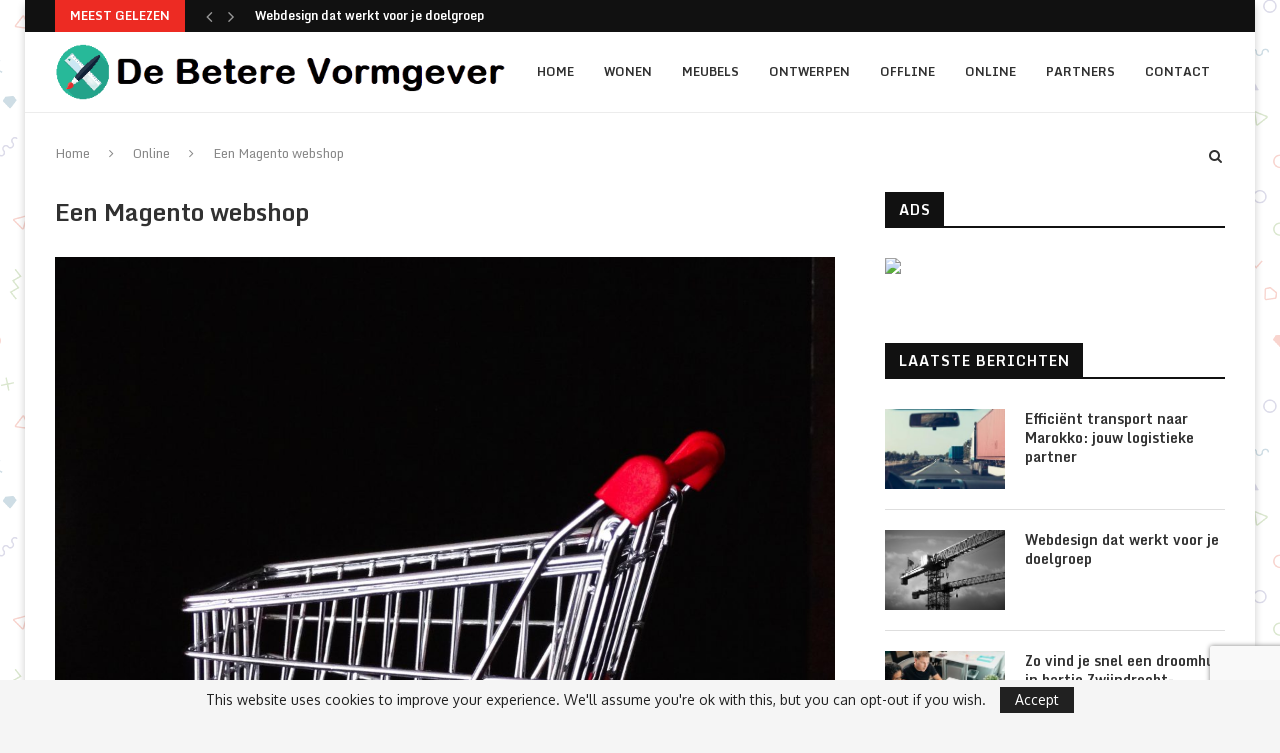

--- FILE ---
content_type: text/html; charset=UTF-8
request_url: https://www.debeterevormgever.nl/online-reclame/een-magento-webshop/
body_size: 20375
content:
<!DOCTYPE html>
<html lang="nl-NL">
<head>
	<meta charset="UTF-8">
	<meta http-equiv="X-UA-Compatible" content="IE=edge">
	<meta name="viewport" content="width=device-width, initial-scale=1">
	<link rel="profile" href="https://gmpg.org/xfn/11" />
			<link rel="shortcut icon" href="https://www.debeterevormgever.nl/wp-content/uploads/2020/06/vormgeving-1.png" type="image/x-icon" />
		<link rel="apple-touch-icon" sizes="180x180" href="https://www.debeterevormgever.nl/wp-content/uploads/2020/06/vormgeving-1.png">
		<link rel="alternate" type="application/rss+xml" title="De betere vormgever RSS Feed" href="https://www.debeterevormgever.nl/feed/" />
	<link rel="alternate" type="application/atom+xml" title="De betere vormgever Atom Feed" href="https://www.debeterevormgever.nl/feed/atom/" />
	<link rel="pingback" href="https://www.debeterevormgever.nl/xmlrpc.php" />
	<!--[if lt IE 9]>
	<script src="https://www.debeterevormgever.nl/wp-content/themes/soledad/js/html5.js"></script>
	<![endif]-->
	<meta name='robots' content='index, follow, max-image-preview:large, max-snippet:-1, max-video-preview:-1' />
	<style>img:is([sizes="auto" i], [sizes^="auto," i]) { contain-intrinsic-size: 3000px 1500px }</style>
	
	<!-- This site is optimized with the Yoast SEO plugin v25.3 - https://yoast.com/wordpress/plugins/seo/ -->
	<title>Een Magento webshop - De betere vormgever</title>
	<link rel="canonical" href="https://www.debeterevormgever.nl/online-reclame/een-magento-webshop/" />
	<meta property="og:locale" content="nl_NL" />
	<meta property="og:type" content="article" />
	<meta property="og:title" content="Een Magento webshop - De betere vormgever" />
	<meta property="og:description" content="Magento webshop Steeds meer bedrijven gaan inzien dat een webshop eigenlijk niet meer mag ontbreken.&hellip;" />
	<meta property="og:url" content="https://www.debeterevormgever.nl/online-reclame/een-magento-webshop/" />
	<meta property="og:site_name" content="De betere vormgever" />
	<meta property="article:published_time" content="2013-02-01T13:18:44+00:00" />
	<meta property="article:modified_time" content="2020-06-15T13:25:59+00:00" />
	<meta property="og:image" content="https://www.debeterevormgever.nl/wp-content/uploads/2013/02/basket-bassinet-business-cart-264547-scaled.jpg" />
	<meta property="og:image:width" content="1920" />
	<meta property="og:image:height" content="2560" />
	<meta property="og:image:type" content="image/jpeg" />
	<meta name="author" content="admin" />
	<meta name="twitter:card" content="summary_large_image" />
	<meta name="twitter:label1" content="Geschreven door" />
	<meta name="twitter:data1" content="admin" />
	<meta name="twitter:label2" content="Geschatte leestijd" />
	<meta name="twitter:data2" content="1 minuut" />
	<script type="application/ld+json" class="yoast-schema-graph">{"@context":"https://schema.org","@graph":[{"@type":"WebPage","@id":"https://www.debeterevormgever.nl/online-reclame/een-magento-webshop/","url":"https://www.debeterevormgever.nl/online-reclame/een-magento-webshop/","name":"Een Magento webshop - De betere vormgever","isPartOf":{"@id":"https://www.debeterevormgever.nl/#website"},"primaryImageOfPage":{"@id":"https://www.debeterevormgever.nl/online-reclame/een-magento-webshop/#primaryimage"},"image":{"@id":"https://www.debeterevormgever.nl/online-reclame/een-magento-webshop/#primaryimage"},"thumbnailUrl":"https://www.debeterevormgever.nl/wp-content/uploads/2013/02/basket-bassinet-business-cart-264547-scaled.jpg","datePublished":"2013-02-01T13:18:44+00:00","dateModified":"2020-06-15T13:25:59+00:00","author":{"@id":"https://www.debeterevormgever.nl/#/schema/person/6360e7ffdcddcb26d0f23e00b8eb8d25"},"breadcrumb":{"@id":"https://www.debeterevormgever.nl/online-reclame/een-magento-webshop/#breadcrumb"},"inLanguage":"nl-NL","potentialAction":[{"@type":"ReadAction","target":["https://www.debeterevormgever.nl/online-reclame/een-magento-webshop/"]}]},{"@type":"ImageObject","inLanguage":"nl-NL","@id":"https://www.debeterevormgever.nl/online-reclame/een-magento-webshop/#primaryimage","url":"https://www.debeterevormgever.nl/wp-content/uploads/2013/02/basket-bassinet-business-cart-264547-scaled.jpg","contentUrl":"https://www.debeterevormgever.nl/wp-content/uploads/2013/02/basket-bassinet-business-cart-264547-scaled.jpg","width":1920,"height":2560},{"@type":"BreadcrumbList","@id":"https://www.debeterevormgever.nl/online-reclame/een-magento-webshop/#breadcrumb","itemListElement":[{"@type":"ListItem","position":1,"name":"Home","item":"https://www.debeterevormgever.nl/"},{"@type":"ListItem","position":2,"name":"Een Magento webshop"}]},{"@type":"WebSite","@id":"https://www.debeterevormgever.nl/#website","url":"https://www.debeterevormgever.nl/","name":"De betere vormgever","description":"","potentialAction":[{"@type":"SearchAction","target":{"@type":"EntryPoint","urlTemplate":"https://www.debeterevormgever.nl/?s={search_term_string}"},"query-input":{"@type":"PropertyValueSpecification","valueRequired":true,"valueName":"search_term_string"}}],"inLanguage":"nl-NL"},{"@type":"Person","@id":"https://www.debeterevormgever.nl/#/schema/person/6360e7ffdcddcb26d0f23e00b8eb8d25","name":"admin","image":{"@type":"ImageObject","inLanguage":"nl-NL","@id":"https://www.debeterevormgever.nl/#/schema/person/image/","url":"https://secure.gravatar.com/avatar/1f9adf650c4b9074b84de822ee27a32216f181c1b5df9bc15a3df8d6dee7272d?s=96&d=mm&r=g","contentUrl":"https://secure.gravatar.com/avatar/1f9adf650c4b9074b84de822ee27a32216f181c1b5df9bc15a3df8d6dee7272d?s=96&d=mm&r=g","caption":"admin"},"sameAs":["https://www.debeterevormgever.nl"],"url":"https://www.debeterevormgever.nl/author/admin/"}]}</script>
	<!-- / Yoast SEO plugin. -->


<link rel='dns-prefetch' href='//fonts.googleapis.com' />
<link rel="alternate" type="application/rss+xml" title="De betere vormgever &raquo; feed" href="https://www.debeterevormgever.nl/feed/" />
<script type="text/javascript">
/* <![CDATA[ */
window._wpemojiSettings = {"baseUrl":"https:\/\/s.w.org\/images\/core\/emoji\/16.0.1\/72x72\/","ext":".png","svgUrl":"https:\/\/s.w.org\/images\/core\/emoji\/16.0.1\/svg\/","svgExt":".svg","source":{"concatemoji":"https:\/\/www.debeterevormgever.nl\/wp-includes\/js\/wp-emoji-release.min.js?ver=6.8.2"}};
/*! This file is auto-generated */
!function(s,n){var o,i,e;function c(e){try{var t={supportTests:e,timestamp:(new Date).valueOf()};sessionStorage.setItem(o,JSON.stringify(t))}catch(e){}}function p(e,t,n){e.clearRect(0,0,e.canvas.width,e.canvas.height),e.fillText(t,0,0);var t=new Uint32Array(e.getImageData(0,0,e.canvas.width,e.canvas.height).data),a=(e.clearRect(0,0,e.canvas.width,e.canvas.height),e.fillText(n,0,0),new Uint32Array(e.getImageData(0,0,e.canvas.width,e.canvas.height).data));return t.every(function(e,t){return e===a[t]})}function u(e,t){e.clearRect(0,0,e.canvas.width,e.canvas.height),e.fillText(t,0,0);for(var n=e.getImageData(16,16,1,1),a=0;a<n.data.length;a++)if(0!==n.data[a])return!1;return!0}function f(e,t,n,a){switch(t){case"flag":return n(e,"\ud83c\udff3\ufe0f\u200d\u26a7\ufe0f","\ud83c\udff3\ufe0f\u200b\u26a7\ufe0f")?!1:!n(e,"\ud83c\udde8\ud83c\uddf6","\ud83c\udde8\u200b\ud83c\uddf6")&&!n(e,"\ud83c\udff4\udb40\udc67\udb40\udc62\udb40\udc65\udb40\udc6e\udb40\udc67\udb40\udc7f","\ud83c\udff4\u200b\udb40\udc67\u200b\udb40\udc62\u200b\udb40\udc65\u200b\udb40\udc6e\u200b\udb40\udc67\u200b\udb40\udc7f");case"emoji":return!a(e,"\ud83e\udedf")}return!1}function g(e,t,n,a){var r="undefined"!=typeof WorkerGlobalScope&&self instanceof WorkerGlobalScope?new OffscreenCanvas(300,150):s.createElement("canvas"),o=r.getContext("2d",{willReadFrequently:!0}),i=(o.textBaseline="top",o.font="600 32px Arial",{});return e.forEach(function(e){i[e]=t(o,e,n,a)}),i}function t(e){var t=s.createElement("script");t.src=e,t.defer=!0,s.head.appendChild(t)}"undefined"!=typeof Promise&&(o="wpEmojiSettingsSupports",i=["flag","emoji"],n.supports={everything:!0,everythingExceptFlag:!0},e=new Promise(function(e){s.addEventListener("DOMContentLoaded",e,{once:!0})}),new Promise(function(t){var n=function(){try{var e=JSON.parse(sessionStorage.getItem(o));if("object"==typeof e&&"number"==typeof e.timestamp&&(new Date).valueOf()<e.timestamp+604800&&"object"==typeof e.supportTests)return e.supportTests}catch(e){}return null}();if(!n){if("undefined"!=typeof Worker&&"undefined"!=typeof OffscreenCanvas&&"undefined"!=typeof URL&&URL.createObjectURL&&"undefined"!=typeof Blob)try{var e="postMessage("+g.toString()+"("+[JSON.stringify(i),f.toString(),p.toString(),u.toString()].join(",")+"));",a=new Blob([e],{type:"text/javascript"}),r=new Worker(URL.createObjectURL(a),{name:"wpTestEmojiSupports"});return void(r.onmessage=function(e){c(n=e.data),r.terminate(),t(n)})}catch(e){}c(n=g(i,f,p,u))}t(n)}).then(function(e){for(var t in e)n.supports[t]=e[t],n.supports.everything=n.supports.everything&&n.supports[t],"flag"!==t&&(n.supports.everythingExceptFlag=n.supports.everythingExceptFlag&&n.supports[t]);n.supports.everythingExceptFlag=n.supports.everythingExceptFlag&&!n.supports.flag,n.DOMReady=!1,n.readyCallback=function(){n.DOMReady=!0}}).then(function(){return e}).then(function(){var e;n.supports.everything||(n.readyCallback(),(e=n.source||{}).concatemoji?t(e.concatemoji):e.wpemoji&&e.twemoji&&(t(e.twemoji),t(e.wpemoji)))}))}((window,document),window._wpemojiSettings);
/* ]]> */
</script>
<style id='wp-emoji-styles-inline-css' type='text/css'>

	img.wp-smiley, img.emoji {
		display: inline !important;
		border: none !important;
		box-shadow: none !important;
		height: 1em !important;
		width: 1em !important;
		margin: 0 0.07em !important;
		vertical-align: -0.1em !important;
		background: none !important;
		padding: 0 !important;
	}
</style>
<link rel='stylesheet' id='wp-block-library-css' href='https://www.debeterevormgever.nl/wp-includes/css/dist/block-library/style.min.css?ver=6.8.2' type='text/css' media='all' />
<style id='wp-block-library-theme-inline-css' type='text/css'>
.wp-block-audio :where(figcaption){color:#555;font-size:13px;text-align:center}.is-dark-theme .wp-block-audio :where(figcaption){color:#ffffffa6}.wp-block-audio{margin:0 0 1em}.wp-block-code{border:1px solid #ccc;border-radius:4px;font-family:Menlo,Consolas,monaco,monospace;padding:.8em 1em}.wp-block-embed :where(figcaption){color:#555;font-size:13px;text-align:center}.is-dark-theme .wp-block-embed :where(figcaption){color:#ffffffa6}.wp-block-embed{margin:0 0 1em}.blocks-gallery-caption{color:#555;font-size:13px;text-align:center}.is-dark-theme .blocks-gallery-caption{color:#ffffffa6}:root :where(.wp-block-image figcaption){color:#555;font-size:13px;text-align:center}.is-dark-theme :root :where(.wp-block-image figcaption){color:#ffffffa6}.wp-block-image{margin:0 0 1em}.wp-block-pullquote{border-bottom:4px solid;border-top:4px solid;color:currentColor;margin-bottom:1.75em}.wp-block-pullquote cite,.wp-block-pullquote footer,.wp-block-pullquote__citation{color:currentColor;font-size:.8125em;font-style:normal;text-transform:uppercase}.wp-block-quote{border-left:.25em solid;margin:0 0 1.75em;padding-left:1em}.wp-block-quote cite,.wp-block-quote footer{color:currentColor;font-size:.8125em;font-style:normal;position:relative}.wp-block-quote:where(.has-text-align-right){border-left:none;border-right:.25em solid;padding-left:0;padding-right:1em}.wp-block-quote:where(.has-text-align-center){border:none;padding-left:0}.wp-block-quote.is-large,.wp-block-quote.is-style-large,.wp-block-quote:where(.is-style-plain){border:none}.wp-block-search .wp-block-search__label{font-weight:700}.wp-block-search__button{border:1px solid #ccc;padding:.375em .625em}:where(.wp-block-group.has-background){padding:1.25em 2.375em}.wp-block-separator.has-css-opacity{opacity:.4}.wp-block-separator{border:none;border-bottom:2px solid;margin-left:auto;margin-right:auto}.wp-block-separator.has-alpha-channel-opacity{opacity:1}.wp-block-separator:not(.is-style-wide):not(.is-style-dots){width:100px}.wp-block-separator.has-background:not(.is-style-dots){border-bottom:none;height:1px}.wp-block-separator.has-background:not(.is-style-wide):not(.is-style-dots){height:2px}.wp-block-table{margin:0 0 1em}.wp-block-table td,.wp-block-table th{word-break:normal}.wp-block-table :where(figcaption){color:#555;font-size:13px;text-align:center}.is-dark-theme .wp-block-table :where(figcaption){color:#ffffffa6}.wp-block-video :where(figcaption){color:#555;font-size:13px;text-align:center}.is-dark-theme .wp-block-video :where(figcaption){color:#ffffffa6}.wp-block-video{margin:0 0 1em}:root :where(.wp-block-template-part.has-background){margin-bottom:0;margin-top:0;padding:1.25em 2.375em}
</style>
<style id='classic-theme-styles-inline-css' type='text/css'>
/*! This file is auto-generated */
.wp-block-button__link{color:#fff;background-color:#32373c;border-radius:9999px;box-shadow:none;text-decoration:none;padding:calc(.667em + 2px) calc(1.333em + 2px);font-size:1.125em}.wp-block-file__button{background:#32373c;color:#fff;text-decoration:none}
</style>
<style id='global-styles-inline-css' type='text/css'>
:root{--wp--preset--aspect-ratio--square: 1;--wp--preset--aspect-ratio--4-3: 4/3;--wp--preset--aspect-ratio--3-4: 3/4;--wp--preset--aspect-ratio--3-2: 3/2;--wp--preset--aspect-ratio--2-3: 2/3;--wp--preset--aspect-ratio--16-9: 16/9;--wp--preset--aspect-ratio--9-16: 9/16;--wp--preset--color--black: #000000;--wp--preset--color--cyan-bluish-gray: #abb8c3;--wp--preset--color--white: #ffffff;--wp--preset--color--pale-pink: #f78da7;--wp--preset--color--vivid-red: #cf2e2e;--wp--preset--color--luminous-vivid-orange: #ff6900;--wp--preset--color--luminous-vivid-amber: #fcb900;--wp--preset--color--light-green-cyan: #7bdcb5;--wp--preset--color--vivid-green-cyan: #00d084;--wp--preset--color--pale-cyan-blue: #8ed1fc;--wp--preset--color--vivid-cyan-blue: #0693e3;--wp--preset--color--vivid-purple: #9b51e0;--wp--preset--gradient--vivid-cyan-blue-to-vivid-purple: linear-gradient(135deg,rgba(6,147,227,1) 0%,rgb(155,81,224) 100%);--wp--preset--gradient--light-green-cyan-to-vivid-green-cyan: linear-gradient(135deg,rgb(122,220,180) 0%,rgb(0,208,130) 100%);--wp--preset--gradient--luminous-vivid-amber-to-luminous-vivid-orange: linear-gradient(135deg,rgba(252,185,0,1) 0%,rgba(255,105,0,1) 100%);--wp--preset--gradient--luminous-vivid-orange-to-vivid-red: linear-gradient(135deg,rgba(255,105,0,1) 0%,rgb(207,46,46) 100%);--wp--preset--gradient--very-light-gray-to-cyan-bluish-gray: linear-gradient(135deg,rgb(238,238,238) 0%,rgb(169,184,195) 100%);--wp--preset--gradient--cool-to-warm-spectrum: linear-gradient(135deg,rgb(74,234,220) 0%,rgb(151,120,209) 20%,rgb(207,42,186) 40%,rgb(238,44,130) 60%,rgb(251,105,98) 80%,rgb(254,248,76) 100%);--wp--preset--gradient--blush-light-purple: linear-gradient(135deg,rgb(255,206,236) 0%,rgb(152,150,240) 100%);--wp--preset--gradient--blush-bordeaux: linear-gradient(135deg,rgb(254,205,165) 0%,rgb(254,45,45) 50%,rgb(107,0,62) 100%);--wp--preset--gradient--luminous-dusk: linear-gradient(135deg,rgb(255,203,112) 0%,rgb(199,81,192) 50%,rgb(65,88,208) 100%);--wp--preset--gradient--pale-ocean: linear-gradient(135deg,rgb(255,245,203) 0%,rgb(182,227,212) 50%,rgb(51,167,181) 100%);--wp--preset--gradient--electric-grass: linear-gradient(135deg,rgb(202,248,128) 0%,rgb(113,206,126) 100%);--wp--preset--gradient--midnight: linear-gradient(135deg,rgb(2,3,129) 0%,rgb(40,116,252) 100%);--wp--preset--font-size--small: 12px;--wp--preset--font-size--medium: 20px;--wp--preset--font-size--large: 32px;--wp--preset--font-size--x-large: 42px;--wp--preset--font-size--normal: 14px;--wp--preset--font-size--huge: 42px;--wp--preset--spacing--20: 0.44rem;--wp--preset--spacing--30: 0.67rem;--wp--preset--spacing--40: 1rem;--wp--preset--spacing--50: 1.5rem;--wp--preset--spacing--60: 2.25rem;--wp--preset--spacing--70: 3.38rem;--wp--preset--spacing--80: 5.06rem;--wp--preset--shadow--natural: 6px 6px 9px rgba(0, 0, 0, 0.2);--wp--preset--shadow--deep: 12px 12px 50px rgba(0, 0, 0, 0.4);--wp--preset--shadow--sharp: 6px 6px 0px rgba(0, 0, 0, 0.2);--wp--preset--shadow--outlined: 6px 6px 0px -3px rgba(255, 255, 255, 1), 6px 6px rgba(0, 0, 0, 1);--wp--preset--shadow--crisp: 6px 6px 0px rgba(0, 0, 0, 1);}:where(.is-layout-flex){gap: 0.5em;}:where(.is-layout-grid){gap: 0.5em;}body .is-layout-flex{display: flex;}.is-layout-flex{flex-wrap: wrap;align-items: center;}.is-layout-flex > :is(*, div){margin: 0;}body .is-layout-grid{display: grid;}.is-layout-grid > :is(*, div){margin: 0;}:where(.wp-block-columns.is-layout-flex){gap: 2em;}:where(.wp-block-columns.is-layout-grid){gap: 2em;}:where(.wp-block-post-template.is-layout-flex){gap: 1.25em;}:where(.wp-block-post-template.is-layout-grid){gap: 1.25em;}.has-black-color{color: var(--wp--preset--color--black) !important;}.has-cyan-bluish-gray-color{color: var(--wp--preset--color--cyan-bluish-gray) !important;}.has-white-color{color: var(--wp--preset--color--white) !important;}.has-pale-pink-color{color: var(--wp--preset--color--pale-pink) !important;}.has-vivid-red-color{color: var(--wp--preset--color--vivid-red) !important;}.has-luminous-vivid-orange-color{color: var(--wp--preset--color--luminous-vivid-orange) !important;}.has-luminous-vivid-amber-color{color: var(--wp--preset--color--luminous-vivid-amber) !important;}.has-light-green-cyan-color{color: var(--wp--preset--color--light-green-cyan) !important;}.has-vivid-green-cyan-color{color: var(--wp--preset--color--vivid-green-cyan) !important;}.has-pale-cyan-blue-color{color: var(--wp--preset--color--pale-cyan-blue) !important;}.has-vivid-cyan-blue-color{color: var(--wp--preset--color--vivid-cyan-blue) !important;}.has-vivid-purple-color{color: var(--wp--preset--color--vivid-purple) !important;}.has-black-background-color{background-color: var(--wp--preset--color--black) !important;}.has-cyan-bluish-gray-background-color{background-color: var(--wp--preset--color--cyan-bluish-gray) !important;}.has-white-background-color{background-color: var(--wp--preset--color--white) !important;}.has-pale-pink-background-color{background-color: var(--wp--preset--color--pale-pink) !important;}.has-vivid-red-background-color{background-color: var(--wp--preset--color--vivid-red) !important;}.has-luminous-vivid-orange-background-color{background-color: var(--wp--preset--color--luminous-vivid-orange) !important;}.has-luminous-vivid-amber-background-color{background-color: var(--wp--preset--color--luminous-vivid-amber) !important;}.has-light-green-cyan-background-color{background-color: var(--wp--preset--color--light-green-cyan) !important;}.has-vivid-green-cyan-background-color{background-color: var(--wp--preset--color--vivid-green-cyan) !important;}.has-pale-cyan-blue-background-color{background-color: var(--wp--preset--color--pale-cyan-blue) !important;}.has-vivid-cyan-blue-background-color{background-color: var(--wp--preset--color--vivid-cyan-blue) !important;}.has-vivid-purple-background-color{background-color: var(--wp--preset--color--vivid-purple) !important;}.has-black-border-color{border-color: var(--wp--preset--color--black) !important;}.has-cyan-bluish-gray-border-color{border-color: var(--wp--preset--color--cyan-bluish-gray) !important;}.has-white-border-color{border-color: var(--wp--preset--color--white) !important;}.has-pale-pink-border-color{border-color: var(--wp--preset--color--pale-pink) !important;}.has-vivid-red-border-color{border-color: var(--wp--preset--color--vivid-red) !important;}.has-luminous-vivid-orange-border-color{border-color: var(--wp--preset--color--luminous-vivid-orange) !important;}.has-luminous-vivid-amber-border-color{border-color: var(--wp--preset--color--luminous-vivid-amber) !important;}.has-light-green-cyan-border-color{border-color: var(--wp--preset--color--light-green-cyan) !important;}.has-vivid-green-cyan-border-color{border-color: var(--wp--preset--color--vivid-green-cyan) !important;}.has-pale-cyan-blue-border-color{border-color: var(--wp--preset--color--pale-cyan-blue) !important;}.has-vivid-cyan-blue-border-color{border-color: var(--wp--preset--color--vivid-cyan-blue) !important;}.has-vivid-purple-border-color{border-color: var(--wp--preset--color--vivid-purple) !important;}.has-vivid-cyan-blue-to-vivid-purple-gradient-background{background: var(--wp--preset--gradient--vivid-cyan-blue-to-vivid-purple) !important;}.has-light-green-cyan-to-vivid-green-cyan-gradient-background{background: var(--wp--preset--gradient--light-green-cyan-to-vivid-green-cyan) !important;}.has-luminous-vivid-amber-to-luminous-vivid-orange-gradient-background{background: var(--wp--preset--gradient--luminous-vivid-amber-to-luminous-vivid-orange) !important;}.has-luminous-vivid-orange-to-vivid-red-gradient-background{background: var(--wp--preset--gradient--luminous-vivid-orange-to-vivid-red) !important;}.has-very-light-gray-to-cyan-bluish-gray-gradient-background{background: var(--wp--preset--gradient--very-light-gray-to-cyan-bluish-gray) !important;}.has-cool-to-warm-spectrum-gradient-background{background: var(--wp--preset--gradient--cool-to-warm-spectrum) !important;}.has-blush-light-purple-gradient-background{background: var(--wp--preset--gradient--blush-light-purple) !important;}.has-blush-bordeaux-gradient-background{background: var(--wp--preset--gradient--blush-bordeaux) !important;}.has-luminous-dusk-gradient-background{background: var(--wp--preset--gradient--luminous-dusk) !important;}.has-pale-ocean-gradient-background{background: var(--wp--preset--gradient--pale-ocean) !important;}.has-electric-grass-gradient-background{background: var(--wp--preset--gradient--electric-grass) !important;}.has-midnight-gradient-background{background: var(--wp--preset--gradient--midnight) !important;}.has-small-font-size{font-size: var(--wp--preset--font-size--small) !important;}.has-medium-font-size{font-size: var(--wp--preset--font-size--medium) !important;}.has-large-font-size{font-size: var(--wp--preset--font-size--large) !important;}.has-x-large-font-size{font-size: var(--wp--preset--font-size--x-large) !important;}
:where(.wp-block-post-template.is-layout-flex){gap: 1.25em;}:where(.wp-block-post-template.is-layout-grid){gap: 1.25em;}
:where(.wp-block-columns.is-layout-flex){gap: 2em;}:where(.wp-block-columns.is-layout-grid){gap: 2em;}
:root :where(.wp-block-pullquote){font-size: 1.5em;line-height: 1.6;}
</style>
<link rel='stylesheet' id='contact-form-7-css' href='https://www.debeterevormgever.nl/wp-content/plugins/contact-form-7/includes/css/styles.css?ver=6.0.6' type='text/css' media='all' />
<link rel='stylesheet' id='penci-oswald-css' href='//fonts.googleapis.com/css?family=Oswald%3A400&#038;ver=6.8.2' type='text/css' media='all' />
<link rel='stylesheet' id='penci-soledad-parent-style-css' href='https://www.debeterevormgever.nl/wp-content/themes/soledad/style.css?ver=6.8.2' type='text/css' media='all' />
<link rel='stylesheet' id='penci-fonts-css' href='//fonts.googleapis.com/css?family=Raleway%3A300%2C300italic%2C400%2C400italic%2C500%2C500italic%2C700%2C700italic%2C800%2C800italic%7CPT+Serif%3A300%2C300italic%2C400%2C400italic%2C500%2C500italic%2C700%2C700italic%2C800%2C800italic%7CPlayfair+Display+SC%3A300%2C300italic%2C400%2C400italic%2C500%2C500italic%2C700%2C700italic%2C800%2C800italic%7CMontserrat%3A300%2C300italic%2C400%2C400italic%2C500%2C500italic%2C700%2C700italic%2C800%2C800italic%7CMonda%3A300%2C300italic%2C400%2C400italic%2C500%2C500italic%2C700%2C700italic%2C800%2C800italic%7COxygen%3A300%2C300italic%2C400%2C400italic%2C500%2C500italic%2C700%2C700italic%2C800%2C800italic%26subset%3Dlatin%2Ccyrillic%2Ccyrillic-ext%2Cgreek%2Cgreek-ext%2Clatin-ext&#038;ver=1.0' type='text/css' media='all' />
<link rel='stylesheet' id='penci_style-css' href='https://www.debeterevormgever.nl/wp-content/themes/soledad-child/style.css?ver=7.3.2' type='text/css' media='all' />
<script type="text/javascript" src="https://www.debeterevormgever.nl/wp-includes/js/jquery/jquery.min.js?ver=3.7.1" id="jquery-core-js"></script>
<script type="text/javascript" src="https://www.debeterevormgever.nl/wp-includes/js/jquery/jquery-migrate.min.js?ver=3.4.1" id="jquery-migrate-js"></script>
<link rel="https://api.w.org/" href="https://www.debeterevormgever.nl/wp-json/" /><link rel="alternate" title="JSON" type="application/json" href="https://www.debeterevormgever.nl/wp-json/wp/v2/posts/11" /><link rel="EditURI" type="application/rsd+xml" title="RSD" href="https://www.debeterevormgever.nl/xmlrpc.php?rsd" />
<meta name="generator" content="WordPress 6.8.2" />
<link rel='shortlink' href='https://www.debeterevormgever.nl/?p=11' />
<link rel="alternate" title="oEmbed (JSON)" type="application/json+oembed" href="https://www.debeterevormgever.nl/wp-json/oembed/1.0/embed?url=https%3A%2F%2Fwww.debeterevormgever.nl%2Fonline-reclame%2Feen-magento-webshop%2F" />
<link rel="alternate" title="oEmbed (XML)" type="text/xml+oembed" href="https://www.debeterevormgever.nl/wp-json/oembed/1.0/embed?url=https%3A%2F%2Fwww.debeterevormgever.nl%2Fonline-reclame%2Feen-magento-webshop%2F&#038;format=xml" />
	<style type="text/css">
																													</style>
	<style type="text/css">
																											</style>
<script>var portfolioDataJs = portfolioDataJs || [];</script><style type="text/css">		#main .bbp-login-form .bbp-submit-wrapper button[type="submit"],
		h1, h2, h3, h4, h5, h6, h2.penci-heading-video, #navigation .menu li a, .penci-photo-2-effect figcaption h2, .headline-title, a.penci-topbar-post-title, #sidebar-nav .menu li a, .penci-slider .pencislider-container .pencislider-content .pencislider-title, .penci-slider
		.pencislider-container .pencislider-content .pencislider-button,
		.author-quote span, .penci-more-link a.more-link, .penci-post-share-box .dt-share, .post-share a .dt-share, .author-content h5, .post-pagination h5, .post-box-title, .penci-countdown .countdown-amount, .penci-countdown .countdown-period, .penci-pagination a, .penci-pagination .disable-url, ul.footer-socials li a span,
		.penci-button,.widget input[type="submit"],.penci-user-logged-in .penci-user-action-links a, .widget button[type="submit"], .penci-sidebar-content .widget-title, #respond h3.comment-reply-title span, .widget-social.show-text a span, .footer-widget-wrapper .widget .widget-title,.penci-user-logged-in .penci-user-action-links a,
		.container.penci-breadcrumb span, .container.penci-breadcrumb span a, .penci-container-inside.penci-breadcrumb span, .penci-container-inside.penci-breadcrumb span a, .container.penci-breadcrumb span, .container.penci-breadcrumb span a, .error-404 .go-back-home a, .post-entry .penci-portfolio-filter ul li a, .penci-portfolio-filter ul li a, .portfolio-overlay-content .portfolio-short .portfolio-title a, .home-featured-cat-content .magcat-detail h3 a, .post-entry blockquote cite,
		.post-entry blockquote .author, .tags-share-box.hide-tags.page-share .share-title, .widget ul.side-newsfeed li .side-item .side-item-text h4 a, .thecomment .comment-text span.author, .thecomment .comment-text span.author a, .post-comments span.reply a, #respond h3, #respond label, .wpcf7 label, #respond #submit,
		div.wpforms-container .wpforms-form.wpforms-form .wpforms-field-label,div.wpforms-container .wpforms-form.wpforms-form input[type=submit], div.wpforms-container .wpforms-form.wpforms-form button[type=submit], div.wpforms-container .wpforms-form.wpforms-form .wpforms-page-button,
		.wpcf7 input[type="submit"], .widget_wysija input[type="submit"], .archive-box span,
		.archive-box h1, .gallery .gallery-caption, .contact-form input[type=submit], ul.penci-topbar-menu > li a, div.penci-topbar-menu > ul > li a, .featured-style-29 .penci-featured-slider-button a, .pencislider-container .pencislider-content .pencislider-title, .pencislider-container
		.pencislider-content .pencislider-button, ul.homepage-featured-boxes .penci-fea-in.boxes-style-3 h4 span span, .pencislider-container .pencislider-content .pencislider-button, .woocommerce div.product .woocommerce-tabs .panel #respond .comment-reply-title, .penci-recipe-index-wrap .penci-index-more-link a, .penci-menu-hbg .menu li a, #sidebar-nav .menu li a, .penci-readmore-btn.penci-btn-make-button a,
		.bos_searchbox_widget_class #flexi_searchbox h1, .bos_searchbox_widget_class #flexi_searchbox h2, .bos_searchbox_widget_class #flexi_searchbox h3, .bos_searchbox_widget_class #flexi_searchbox h4,
		.bos_searchbox_widget_class #flexi_searchbox #b_searchboxInc .b_submitButton_wrapper .b_submitButton:hover, .bos_searchbox_widget_class #flexi_searchbox #b_searchboxInc .b_submitButton_wrapper .b_submitButton,
		.penci-featured-cat-seemore.penci-btn-make-button a, .penci-menu-hbg-inner .penci-hbg_sitetitle { font-family: 'Monda', sans-serif; font-weight: normal; }
		.featured-style-29 .penci-featured-slider-button a, #bbpress-forums #bbp-search-form .button{ font-weight: bold; }
					#main #bbpress-forums .bbp-login-form fieldset.bbp-form select, #main #bbpress-forums .bbp-login-form .bbp-form input[type="password"], #main #bbpress-forums .bbp-login-form .bbp-form input[type="text"],
		body, textarea, #respond textarea, .widget input[type="text"], .widget input[type="email"], .widget input[type="date"], .widget input[type="number"], .wpcf7 textarea, .mc4wp-form input, #respond input,
		div.wpforms-container .wpforms-form.wpforms-form input[type=date], div.wpforms-container .wpforms-form.wpforms-form input[type=datetime], div.wpforms-container .wpforms-form.wpforms-form input[type=datetime-local], div.wpforms-container .wpforms-form.wpforms-form input[type=email], div.wpforms-container .wpforms-form.wpforms-form input[type=month], div.wpforms-container .wpforms-form.wpforms-form input[type=number], div.wpforms-container .wpforms-form.wpforms-form input[type=password], div.wpforms-container .wpforms-form.wpforms-form input[type=range], div.wpforms-container .wpforms-form.wpforms-form input[type=search], div.wpforms-container .wpforms-form.wpforms-form input[type=tel], div.wpforms-container .wpforms-form.wpforms-form input[type=text], div.wpforms-container .wpforms-form.wpforms-form input[type=time], div.wpforms-container .wpforms-form.wpforms-form input[type=url], div.wpforms-container .wpforms-form.wpforms-form input[type=week], div.wpforms-container .wpforms-form.wpforms-form select, div.wpforms-container .wpforms-form.wpforms-form textarea,
		.wpcf7 input, #searchform input.search-input, ul.homepage-featured-boxes .penci-fea-in
		h4, .widget.widget_categories ul li span.category-item-count, .about-widget .about-me-heading, .widget ul.side-newsfeed li .side-item .side-item-text .side-item-meta { font-family: 'Oxygen', sans-serif; }
		p { line-height: 1.8; }
					.penci-hide-tagupdated{ display: none !important; }
							h1, h2, h3, h4, h5, h6, #sidebar-nav .menu li a, #navigation .menu li a, a.penci-topbar-post-title, .penci-slider .pencislider-container .pencislider-content .pencislider-title, .penci-slider .pencislider-container .pencislider-content .pencislider-button,
		.headline-title, .author-quote span, .penci-more-link a.more-link, .author-content h5, .post-pagination h5, .post-box-title, .penci-countdown .countdown-amount, .penci-countdown .countdown-period, .penci-pagination a, .penci-pagination .disable-url, ul.footer-socials li a span,
		.penci-sidebar-content .widget-title, #respond h3.comment-reply-title span, .widget-social.show-text a span, .footer-widget-wrapper .widget .widget-title, .error-404 .go-back-home a, .home-featured-cat-content .magcat-detail h3 a, .post-entry blockquote cite, .pencislider-container .pencislider-content .pencislider-title, .pencislider-container
		.pencislider-content .pencislider-button, .post-entry blockquote .author, .tags-share-box.hide-tags.page-share .share-title, .widget ul.side-newsfeed li .side-item .side-item-text h4 a, .thecomment .comment-text span.author, .thecomment .comment-text span.author a, #respond h3, #respond label, .wpcf7 label,
		div.wpforms-container .wpforms-form.wpforms-form .wpforms-field-label,div.wpforms-container .wpforms-form.wpforms-form input[type=submit], div.wpforms-container .wpforms-form.wpforms-form button[type=submit], div.wpforms-container .wpforms-form.wpforms-form .wpforms-page-button,
		#respond #submit, .wpcf7 input[type="submit"], .widget_wysija input[type="submit"], .archive-box span,
		.archive-box h1, .gallery .gallery-caption, .widget input[type="submit"],.penci-button, #main .bbp-login-form .bbp-submit-wrapper button[type="submit"], .widget button[type="submit"], .contact-form input[type=submit], ul.penci-topbar-menu > li a, div.penci-topbar-menu > ul > li a, .penci-recipe-index-wrap .penci-index-more-link a, #bbpress-forums #bbp-search-form .button, .penci-menu-hbg .menu li a, #sidebar-nav .menu li a, .penci-readmore-btn.penci-btn-make-button a, .penci-featured-cat-seemore.penci-btn-make-button a, .penci-menu-hbg-inner .penci-hbg_sitetitle { font-weight: 700; }
						.featured-area .penci-image-holder, .featured-area .penci-slider4-overlay, .featured-area .penci-slide-overlay .overlay-link, .featured-style-29 .featured-slider-overlay, .penci-slider38-overlay{ border-radius: ; -webkit-border-radius: ; }
		.penci-featured-content-right:before{ border-top-right-radius: ; border-bottom-right-radius: ; }
		.penci-flat-overlay .penci-slide-overlay .penci-mag-featured-content:before{ border-bottom-left-radius: ; border-bottom-right-radius: ; }
				.container-single .post-image{ border-radius: ; -webkit-border-radius: ; }
				.penci-mega-thumbnail .penci-image-holder{ border-radius: ; -webkit-border-radius: ; }
						body.penci-body-boxed { background-image: url(https://www.debeterevormgever.nl/wp-content/uploads/2020/06/sciencenews-pattern-2.png); }
				body.penci-body-boxed { background-repeat:repeat; }
				body.penci-body-boxed { background-attachment:fixed; }
				body.penci-body-boxed { background-size:auto; }
				#header .inner-header .container { padding:30px 0; }
	
									
			.penci-menuhbg-toggle:hover .lines-button:after, .penci-menuhbg-toggle:hover .penci-lines:before, .penci-menuhbg-toggle:hover .penci-lines:after,.tags-share-box.tags-share-box-s2 .post-share-plike{ background: #ed2b23; }
		a, .post-entry .penci-portfolio-filter ul li a:hover, .penci-portfolio-filter ul li a:hover, .penci-portfolio-filter ul li.active a, .post-entry .penci-portfolio-filter ul li.active a, .penci-countdown .countdown-amount, .archive-box h1, .post-entry a, .container.penci-breadcrumb span a:hover, .post-entry blockquote:before, .post-entry blockquote cite, .post-entry blockquote .author, .wpb_text_column blockquote:before, .wpb_text_column blockquote cite, .wpb_text_column blockquote .author, .penci-pagination a:hover, ul.penci-topbar-menu > li a:hover, div.penci-topbar-menu > ul > li a:hover, .penci-recipe-heading a.penci-recipe-print, .main-nav-social a:hover, .widget-social .remove-circle a:hover i, .penci-recipe-index .cat > a.penci-cat-name, #bbpress-forums li.bbp-body ul.forum li.bbp-forum-info a:hover, #bbpress-forums li.bbp-body ul.topic li.bbp-topic-title a:hover, #bbpress-forums li.bbp-body ul.forum li.bbp-forum-info .bbp-forum-content a, #bbpress-forums li.bbp-body ul.topic p.bbp-topic-meta a, #bbpress-forums .bbp-breadcrumb a:hover, #bbpress-forums .bbp-forum-freshness a:hover, #bbpress-forums .bbp-topic-freshness a:hover, #buddypress ul.item-list li div.item-title a, #buddypress ul.item-list li h4 a, #buddypress .activity-header a:first-child, #buddypress .comment-meta a:first-child, #buddypress .acomment-meta a:first-child, div.bbp-template-notice a:hover, .penci-menu-hbg .menu li a .indicator:hover, .penci-menu-hbg .menu li a:hover, #sidebar-nav .menu li a:hover, .penci-rlt-popup .rltpopup-meta .rltpopup-title:hover{ color: #ed2b23; }
		.penci-home-popular-post ul.slick-dots li button:hover, .penci-home-popular-post ul.slick-dots li.slick-active button, .post-entry blockquote .author span:after, .error-image:after, .error-404 .go-back-home a:after, .penci-header-signup-form, .woocommerce span.onsale, .woocommerce #respond input#submit:hover, .woocommerce a.button:hover, .woocommerce button.button:hover, .woocommerce input.button:hover, .woocommerce nav.woocommerce-pagination ul li span.current, .woocommerce div.product .entry-summary div[itemprop="description"]:before, .woocommerce div.product .entry-summary div[itemprop="description"] blockquote .author span:after, .woocommerce div.product .woocommerce-tabs #tab-description blockquote .author span:after, .woocommerce #respond input#submit.alt:hover, .woocommerce a.button.alt:hover, .woocommerce button.button.alt:hover, .woocommerce input.button.alt:hover, #top-search.shoping-cart-icon > a > span, #penci-demobar .buy-button, #penci-demobar .buy-button:hover, .penci-recipe-heading a.penci-recipe-print:hover, .penci-review-process span, .penci-review-score-total, #navigation.menu-style-2 ul.menu ul:before, #navigation.menu-style-2 .menu ul ul:before, .penci-go-to-top-floating, .post-entry.blockquote-style-2 blockquote:before, #bbpress-forums #bbp-search-form .button, #bbpress-forums #bbp-search-form .button:hover, .wrapper-boxed .bbp-pagination-links span.current, #bbpress-forums #bbp_reply_submit:hover, #bbpress-forums #bbp_topic_submit:hover,#main .bbp-login-form .bbp-submit-wrapper button[type="submit"]:hover, #buddypress .dir-search input[type=submit], #buddypress .groups-members-search input[type=submit], #buddypress button:hover, #buddypress a.button:hover, #buddypress a.button:focus, #buddypress input[type=button]:hover, #buddypress input[type=reset]:hover, #buddypress ul.button-nav li a:hover, #buddypress ul.button-nav li.current a, #buddypress div.generic-button a:hover, #buddypress .comment-reply-link:hover, #buddypress input[type=submit]:hover, #buddypress div.pagination .pagination-links .current, #buddypress div.item-list-tabs ul li.selected a, #buddypress div.item-list-tabs ul li.current a, #buddypress div.item-list-tabs ul li a:hover, #buddypress table.notifications thead tr, #buddypress table.notifications-settings thead tr, #buddypress table.profile-settings thead tr, #buddypress table.profile-fields thead tr, #buddypress table.wp-profile-fields thead tr, #buddypress table.messages-notices thead tr, #buddypress table.forum thead tr, #buddypress input[type=submit] { background-color: #ed2b23; }
		.penci-pagination ul.page-numbers li span.current, #comments_pagination span { color: #fff; background: #ed2b23; border-color: #ed2b23; }
		.footer-instagram h4.footer-instagram-title > span:before, .woocommerce nav.woocommerce-pagination ul li span.current, .penci-pagination.penci-ajax-more a.penci-ajax-more-button:hover, .penci-recipe-heading a.penci-recipe-print:hover, .home-featured-cat-content.style-14 .magcat-padding:before, .wrapper-boxed .bbp-pagination-links span.current, #buddypress .dir-search input[type=submit], #buddypress .groups-members-search input[type=submit], #buddypress button:hover, #buddypress a.button:hover, #buddypress a.button:focus, #buddypress input[type=button]:hover, #buddypress input[type=reset]:hover, #buddypress ul.button-nav li a:hover, #buddypress ul.button-nav li.current a, #buddypress div.generic-button a:hover, #buddypress .comment-reply-link:hover, #buddypress input[type=submit]:hover, #buddypress div.pagination .pagination-links .current, #buddypress input[type=submit], #searchform.penci-hbg-search-form input.search-input:hover, #searchform.penci-hbg-search-form input.search-input:focus { border-color: #ed2b23; }
		.woocommerce .woocommerce-error, .woocommerce .woocommerce-info, .woocommerce .woocommerce-message { border-top-color: #ed2b23; }
		.penci-slider ol.penci-control-nav li a.penci-active, .penci-slider ol.penci-control-nav li a:hover, .penci-related-carousel .owl-dot.active span, .penci-owl-carousel-slider .owl-dot.active span{ border-color: #ed2b23; background-color: #ed2b23; }
		.woocommerce .woocommerce-message:before, .woocommerce form.checkout table.shop_table .order-total .amount, .woocommerce ul.products li.product .price ins, .woocommerce ul.products li.product .price, .woocommerce div.product p.price ins, .woocommerce div.product span.price ins, .woocommerce div.product p.price, .woocommerce div.product .entry-summary div[itemprop="description"] blockquote:before, .woocommerce div.product .woocommerce-tabs #tab-description blockquote:before, .woocommerce div.product .entry-summary div[itemprop="description"] blockquote cite, .woocommerce div.product .entry-summary div[itemprop="description"] blockquote .author, .woocommerce div.product .woocommerce-tabs #tab-description blockquote cite, .woocommerce div.product .woocommerce-tabs #tab-description blockquote .author, .woocommerce div.product .product_meta > span a:hover, .woocommerce div.product .woocommerce-tabs ul.tabs li.active, .woocommerce ul.cart_list li .amount, .woocommerce ul.product_list_widget li .amount, .woocommerce table.shop_table td.product-name a:hover, .woocommerce table.shop_table td.product-price span, .woocommerce table.shop_table td.product-subtotal span, .woocommerce-cart .cart-collaterals .cart_totals table td .amount, .woocommerce .woocommerce-info:before, .woocommerce div.product span.price, .penci-container-inside.penci-breadcrumb span a:hover { color: #ed2b23; }
		.standard-content .penci-more-link.penci-more-link-button a.more-link, .penci-readmore-btn.penci-btn-make-button a, .penci-featured-cat-seemore.penci-btn-make-button a{ background-color: #ed2b23; color: #fff; }
		.penci-vernav-toggle:before{ border-top-color: #ed2b23; color: #fff; }
							.penci-top-bar, ul.penci-topbar-menu ul.sub-menu, div.penci-topbar-menu > ul ul.sub-menu { background-color: #111111; }
				.headline-title { background-color: #ed2b23; }
								a.penci-topbar-post-title:hover { color: #ed2b23; }
				a.penci-topbar-post-title { text-transform: none; letter-spacing: 0; }
													ul.penci-topbar-menu > li a:hover, div.penci-topbar-menu > ul > li a:hover { color: #ed2b23; }
						.penci-topbar-social a:hover { color: #ed2b23; }
											.header-slogan .header-slogan-text:before, .header-slogan .header-slogan-text:after{ content: none; }
						#navigation .menu li a:hover, #navigation .menu li.current-menu-item > a, #navigation .menu > li.current_page_item > a, #navigation .menu li:hover > a, #navigation .menu > li.current-menu-ancestor > a, #navigation .menu > li.current-menu-item > a { color:  #ffffff; }
		#navigation ul.menu > li > a:before, #navigation .menu > ul > li > a:before { background: #ffffff; }
				#navigation.menu-item-padding .menu > li > a:hover, #navigation.menu-item-padding .menu > li:hover > a, #navigation.menu-item-padding .menu > li.current-menu-item > a, #navigation.menu-item-padding .menu > li.current_page_item > a, #navigation.menu-item-padding .menu > li.current-menu-ancestor > a, #navigation.menu-item-padding .menu > li.current-menu-item > a { background-color:  #ed2b23; }
											#navigation .penci-megamenu .penci-mega-child-categories a.cat-active, #navigation .menu .penci-megamenu .penci-mega-child-categories a:hover, #navigation .menu .penci-megamenu .penci-mega-latest-posts .penci-mega-post a:hover { color: #ed2b23; }
		#navigation .penci-megamenu .penci-mega-thumbnail .mega-cat-name { background: #ed2b23; }
																#navigation .penci-megamenu .post-mega-title a { text-transform: none; letter-spacing: 0; }
							#navigation .menu .sub-menu li a:hover, #navigation .menu .sub-menu li.current-menu-item > a, #navigation .sub-menu li:hover > a { color:  #ed2b23; }
				#navigation.menu-style-2 ul.menu ul:before, #navigation.menu-style-2 .menu ul ul:before { background-color: #ed2b23; }
						.penci-featured-content .feat-text h3 a, .featured-style-35 .feat-text-right h3 a, .featured-style-4 .penci-featured-content .feat-text h3 a, .penci-mag-featured-content h3 a, .pencislider-container .pencislider-content .pencislider-title { text-transform: none; letter-spacing: 0; }
				.penci-home-popular-post .item-related h3 a { text-transform: none; letter-spacing: 0; }
				.home-featured-cat-content, .penci-featured-cat-seemore, .penci-featured-cat-custom-ads, .home-featured-cat-content.style-8 { margin-bottom: 40px; }
		.home-featured-cat-content.style-8 .penci-grid li.list-post:last-child{ margin-bottom: 0; }
		.home-featured-cat-content.style-3, .home-featured-cat-content.style-11{ margin-bottom: 30px; }
		.home-featured-cat-content.style-7{ margin-bottom: 14px; }
		.home-featured-cat-content.style-13{ margin-bottom: 20px; }
		.penci-featured-cat-seemore, .penci-featured-cat-custom-ads{ margin-top: -20px; }
		.penci-featured-cat-seemore.penci-seemore-style-7, .mag-cat-style-7 .penci-featured-cat-custom-ads{ margin-top: -18px; }
		.penci-featured-cat-seemore.penci-seemore-style-8, .mag-cat-style-8 .penci-featured-cat-custom-ads{ margin-top: 0px; }
		.penci-featured-cat-seemore.penci-seemore-style-13, .mag-cat-style-13 .penci-featured-cat-custom-ads{ margin-top: -20px; }
						.penci-homepage-title.penci-magazine-title h3 a, .penci-border-arrow.penci-homepage-title .inner-arrow { font-size: 20px; }
						.penci-header-signup-form { padding-top: px; }
	.penci-header-signup-form { padding-bottom: px; }
			.penci-header-signup-form { background-color: #ed2b23; }
												.header-social a:hover i, .main-nav-social a:hover, .penci-menuhbg-toggle:hover .lines-button:after, .penci-menuhbg-toggle:hover .penci-lines:before, .penci-menuhbg-toggle:hover .penci-lines:after {   color: #ed2b23; }
									#sidebar-nav .menu li a:hover, .header-social.sidebar-nav-social a:hover i, #sidebar-nav .menu li a .indicator:hover, #sidebar-nav .menu .sub-menu li a .indicator:hover{ color: #ed2b23; }
		#sidebar-nav-logo:before{ background-color: #ed2b23; }
							.penci-slide-overlay .overlay-link, .penci-slider38-overlay { opacity: ; }
	.penci-item-mag:hover .penci-slide-overlay .overlay-link, .featured-style-38 .item:hover .penci-slider38-overlay { opacity: ; }
	.penci-featured-content .featured-slider-overlay { opacity: ; }
										.featured-style-29 .featured-slider-overlay { opacity: ; }
												.header-standard h2, .header-standard .post-title, .header-standard h2 a { text-transform: none; letter-spacing: 0; }
					.penci-standard-cat .cat > a.penci-cat-name { color: #ed2b23; }
		.penci-standard-cat .cat:before, .penci-standard-cat .cat:after { background-color: #ed2b23; }
								.standard-content .penci-post-box-meta .penci-post-share-box a:hover, .standard-content .penci-post-box-meta .penci-post-share-box a.liked { color: #ed2b23; }
				.header-standard .post-entry a:hover, .header-standard .author-post span a:hover, .standard-content a, .standard-content .post-entry a, .standard-post-entry a.more-link:hover, .penci-post-box-meta .penci-box-meta a:hover, .standard-content .post-entry blockquote:before, .post-entry blockquote cite, .post-entry blockquote .author, .standard-content-special .author-quote span, .standard-content-special .format-post-box .post-format-icon i, .standard-content-special .format-post-box .dt-special a:hover, .standard-content .penci-more-link a.more-link { color: #ed2b23; }
		.standard-content .penci-more-link.penci-more-link-button a.more-link{ background-color: #ed2b23; color: #fff; }
		.standard-content-special .author-quote span:before, .standard-content-special .author-quote span:after, .standard-content .post-entry ul li:before, .post-entry blockquote .author span:after, .header-standard:after { background-color: #ed2b23; }
		.penci-more-link a.more-link:before, .penci-more-link a.more-link:after { border-color: #ed2b23; }
				.penci-grid li .item h2 a, .penci-masonry .item-masonry h2 a, .grid-mixed .mixed-detail h2 a, .overlay-header-box .overlay-title a { text-transform: none; }
				.penci-grid li .item h2 a, .penci-masonry .item-masonry h2 a { letter-spacing: 0; }
					.penci-grid .cat a.penci-cat-name, .penci-masonry .cat a.penci-cat-name { color: #ed2b23; }
		.penci-grid .cat a.penci-cat-name:after, .penci-masonry .cat a.penci-cat-name:after { border-color: #ed2b23; }
					.penci-post-share-box a.liked, .penci-post-share-box a:hover { color: #ed2b23; }
						.overlay-post-box-meta .overlay-share a:hover, .overlay-author a:hover, .penci-grid .standard-content-special .format-post-box .dt-special a:hover, .grid-post-box-meta span a:hover, .grid-post-box-meta span a.comment-link:hover, .penci-grid .standard-content-special .author-quote span, .penci-grid .standard-content-special .format-post-box .post-format-icon i, .grid-mixed .penci-post-box-meta .penci-box-meta a:hover { color: #ed2b23; }
		.penci-grid .standard-content-special .author-quote span:before, .penci-grid .standard-content-special .author-quote span:after, .grid-header-box:after, .list-post .header-list-style:after { background-color: #ed2b23; }
		.penci-grid .post-box-meta span:after, .penci-masonry .post-box-meta span:after { border-color: #ed2b23; }
		.penci-readmore-btn.penci-btn-make-button a{ background-color: #ed2b23; color: #fff; }
			.penci-grid li.typography-style .overlay-typography { opacity: ; }
	.penci-grid li.typography-style:hover .overlay-typography { opacity: ; }
					.penci-grid li.typography-style .item .main-typography h2 a:hover { color: #ed2b23; }
					.penci-grid li.typography-style .grid-post-box-meta span a:hover { color: #ed2b23; }
							.overlay-header-box .cat > a.penci-cat-name:hover { color: #ed2b23; }
							.penci-sidebar-content .penci-border-arrow .inner-arrow { font-size: 14px; }
						.penci-sidebar-content.style-11 .penci-border-arrow .inner-arrow,
		.penci-sidebar-content.style-12 .penci-border-arrow .inner-arrow,
		.penci-sidebar-content.style-14 .penci-border-arrow .inner-arrow:before,
		.penci-sidebar-content.style-13 .penci-border-arrow .inner-arrow,
		.penci-sidebar-content .penci-border-arrow .inner-arrow { background-color: #111111; }
		.penci-sidebar-content.style-2 .penci-border-arrow:after{ border-top-color: #111111; }
				.penci-sidebar-content .penci-border-arrow:after { background-color: #111111; }
	
			.penci-sidebar-content .penci-border-arrow .inner-arrow, .penci-sidebar-content.style-4 .penci-border-arrow .inner-arrow:before, .penci-sidebar-content.style-4 .penci-border-arrow .inner-arrow:after, .penci-sidebar-content.style-5 .penci-border-arrow, .penci-sidebar-content.style-7
		.penci-border-arrow, .penci-sidebar-content.style-9 .penci-border-arrow { border-color: #111111; }
		.penci-sidebar-content .penci-border-arrow:before { border-top-color: #111111; }
		
					.penci-sidebar-content.style-7 .penci-border-arrow .inner-arrow:before, .penci-sidebar-content.style-9 .penci-border-arrow .inner-arrow:before { background-color: #ed2b23; }
					.penci-sidebar-content .penci-border-arrow .inner-arrow { color: #ffffff; }
				.penci-sidebar-content .penci-border-arrow:after { content: none; display: none; }
		.penci-sidebar-content .widget-title{ margin-left: 0; margin-right: 0; margin-top: 0; }
		.penci-sidebar-content .penci-border-arrow:before{ bottom: -6px; border-width: 6px; margin-left: -6px; }
				.penci-sidebar-content .penci-border-arrow:before, .penci-sidebar-content.style-2 .penci-border-arrow:after { content: none; display: none; }
					.widget ul.side-newsfeed li .side-item .side-item-text h4 a:hover, .widget a:hover, .penci-sidebar-content .widget-social a:hover span, .widget-social a:hover span, .penci-tweets-widget-content .icon-tweets, .penci-tweets-widget-content .tweet-intents a, .penci-tweets-widget-content
		.tweet-intents span:after, .widget-social.remove-circle a:hover i , #wp-calendar tbody td a:hover{ color: #ed2b23; }
		.widget .tagcloud a:hover, .widget-social a:hover i, .widget input[type="submit"]:hover,.penci-user-logged-in .penci-user-action-links a:hover,.penci-button:hover, .widget button[type="submit"]:hover { color: #fff; background-color: #ed2b23; border-color: #ed2b23; }
		.about-widget .about-me-heading:before { border-color: #ed2b23; }
		.penci-tweets-widget-content .tweet-intents-inner:before, .penci-tweets-widget-content .tweet-intents-inner:after { background-color: #ed2b23; }
		.penci-owl-carousel.penci-tweets-slider .owl-dots .owl-dot.active span, .penci-owl-carousel.penci-tweets-slider .owl-dots .owl-dot:hover span { border-color: #ed2b23; background-color: #ed2b23; }
					ul.footer-socials li a i{ font-size: 12px; }
		ul.footer-socials li a svg{ width: 12px; }
					ul.footer-socials li a span { font-size: 12px; }
					#footer-copyright * { font-size: 12px; }
				#footer-copyright * { font-style: normal; }
												.footer-subscribe .widget .mc4wp-form input[type="submit"]:hover { background-color: #ed2b23; }
														.footer-widget-wrapper .penci-tweets-widget-content .icon-tweets, .footer-widget-wrapper .penci-tweets-widget-content .tweet-intents a, .footer-widget-wrapper .penci-tweets-widget-content .tweet-intents span:after, .footer-widget-wrapper .widget ul.side-newsfeed li .side-item
		.side-item-text h4 a:hover, .footer-widget-wrapper .widget a:hover, .footer-widget-wrapper .widget-social a:hover span, .footer-widget-wrapper a:hover, .footer-widget-wrapper .widget-social.remove-circle a:hover i { color: #ed2b23; }
		.footer-widget-wrapper .widget .tagcloud a:hover, .footer-widget-wrapper .widget-social a:hover i, .footer-widget-wrapper .mc4wp-form input[type="submit"]:hover, .footer-widget-wrapper .widget input[type="submit"]:hover,.footer-widget-wrapper .penci-user-logged-in .penci-user-action-links a:hover, .footer-widget-wrapper .widget button[type="submit"]:hover { color: #fff; background-color: #ed2b23; border-color: #ed2b23; }
		.footer-widget-wrapper .about-widget .about-me-heading:before { border-color: #ed2b23; }
		.footer-widget-wrapper .penci-tweets-widget-content .tweet-intents-inner:before, .footer-widget-wrapper .penci-tweets-widget-content .tweet-intents-inner:after { background-color: #ed2b23; }
		.footer-widget-wrapper .penci-owl-carousel.penci-tweets-slider .owl-dots .owl-dot.active span, .footer-widget-wrapper .penci-owl-carousel.penci-tweets-slider .owl-dots .owl-dot:hover span {  border-color: #ed2b23;  background: #ed2b23;  }
					ul.footer-socials li a:hover i { background-color: #ed2b23; border-color: #ed2b23; }
						ul.footer-socials li a:hover span { color: #ed2b23; }
				.footer-socials-section { border-color: #212121; }
					#footer-section { background-color: #111111; }
					#footer-section .footer-menu li a:hover { color: #ed2b23; }
							.penci-go-to-top-floating { background-color: #ed2b23; }
					#footer-section a { color: #ed2b23; }
				.container-single .penci-standard-cat .cat > a.penci-cat-name { color: #ed2b23; }
		.container-single .penci-standard-cat .cat:before, .container-single .penci-standard-cat .cat:after { background-color: #ed2b23; }
				.container-single .single-post-title { text-transform: none; letter-spacing: 1px; }
															.container-single .single-post-title { letter-spacing: 0; }
					.list-post .header-list-style:after, .grid-header-box:after, .penci-overlay-over .overlay-header-box:after, .home-featured-cat-content .first-post .magcat-detail .mag-header:after { content: none; }
		.list-post .header-list-style, .grid-header-box, .penci-overlay-over .overlay-header-box, .home-featured-cat-content .first-post .magcat-detail .mag-header{ padding-bottom: 0; }
				.header-standard:after { content: none; }
		.header-standard { padding-bottom: 0; }
				.penci-single-style-6 .single-breadcrumb, .penci-single-style-5 .single-breadcrumb, .penci-single-style-4 .single-breadcrumb, .penci-single-style-3 .single-breadcrumb, .penci-single-style-9 .single-breadcrumb, .penci-single-style-7 .single-breadcrumb{ text-align: left; }
		.container-single .header-standard, .container-single .post-box-meta-single { text-align: left; }
		.rtl .container-single .header-standard,.rtl .container-single .post-box-meta-single { text-align: right; }
				.container-single .post-pagination h5 { text-transform: none; letter-spacing: 0; }
				#respond h3.comment-reply-title span:before, #respond h3.comment-reply-title span:after, .post-box-title:before, .post-box-title:after { content: none; display: none; }
				.container-single .item-related h3 a { text-transform: none; letter-spacing: 0; }
							.container-single .post-share a:hover, .container-single .post-share a.liked, .page-share .post-share a:hover { color: #ed2b23; }
				.tags-share-box.tags-share-box-2_3 .post-share .count-number-like,
		.post-share .count-number-like { color: #ed2b23; }
		
				.comment-content a, .container-single .post-entry a, .container-single .format-post-box .dt-special a:hover, .container-single .author-quote span, .container-single .author-post span a:hover, .post-entry blockquote:before, .post-entry blockquote cite, .post-entry blockquote .author, .wpb_text_column blockquote:before, .wpb_text_column blockquote cite, .wpb_text_column blockquote .author, .post-pagination a:hover, .author-content h5 a:hover, .author-content .author-social:hover, .item-related h3 a:hover, .container-single .format-post-box .post-format-icon i, .container.penci-breadcrumb.single-breadcrumb span a:hover { color: #ed2b23; }
		.container-single .standard-content-special .format-post-box, ul.slick-dots li button:hover, ul.slick-dots li.slick-active button { border-color: #ed2b23; }
		ul.slick-dots li button:hover, ul.slick-dots li.slick-active button, #respond h3.comment-reply-title span:before, #respond h3.comment-reply-title span:after, .post-box-title:before, .post-box-title:after, .container-single .author-quote span:before, .container-single .author-quote
		span:after, .post-entry blockquote .author span:after, .post-entry blockquote .author span:before, .post-entry ul li:before, #respond #submit:hover,
		div.wpforms-container .wpforms-form.wpforms-form input[type=submit]:hover, div.wpforms-container .wpforms-form.wpforms-form button[type=submit]:hover, div.wpforms-container .wpforms-form.wpforms-form .wpforms-page-button:hover,
		.wpcf7 input[type="submit"]:hover, .widget_wysija input[type="submit"]:hover, .post-entry.blockquote-style-2 blockquote:before,.tags-share-box.tags-share-box-s2 .post-share-plike {  background-color: #ed2b23; }
		.container-single .post-entry .post-tags a:hover { color: #fff; border-color: #ed2b23; background-color: #ed2b23; }
																																	.penci-top-instagram h4.footer-instagram-title>span:before{ content: none; display: none; }
						ul.homepage-featured-boxes .penci-fea-in:hover h4 span { color: #ed2b23; }
						.penci-home-popular-post .item-related h3 a:hover { color: #ed2b23; }
							.penci-border-arrow.penci-homepage-title .inner-arrow, .penci-homepage-title.style-4 .inner-arrow:before, .penci-homepage-title.style-4 .inner-arrow:after, .penci-homepage-title.style-7, .penci-homepage-title.style-9 { border-color: #ffffff; }
		.penci-border-arrow.penci-homepage-title:before { border-top-color: #ffffff; }
		.penci-homepage-title.style-5, .penci-homepage-title.style-7{ border-color: #ffffff; }
					.penci-homepage-title.style-7 .inner-arrow:before, .penci-homepage-title.style-9 .inner-arrow:before{ background-color: #ed2b23; }
	
		
								.home-featured-cat-content .magcat-detail h3 a:hover { color: #ed2b23; }
				.home-featured-cat-content .grid-post-box-meta span a:hover { color: #ed2b23; }
		.home-featured-cat-content .first-post .magcat-detail .mag-header:after { background: #ed2b23; }
		.penci-slider ol.penci-control-nav li a.penci-active, .penci-slider ol.penci-control-nav li a:hover { border-color: #ed2b23; background: #ed2b23; }
			.home-featured-cat-content .mag-photo .mag-overlay-photo { opacity: ; }
	.home-featured-cat-content .mag-photo:hover .mag-overlay-photo { opacity: ; }
													.inner-item-portfolio:hover .penci-portfolio-thumbnail a:after { opacity: ; }
												
	
			#navigation .menu li a {letter-spacing: 0}

.grid-post-box-meta, .header-standard .author-post, .penci-post-box-meta .penci-box-meta, .overlay-header-box .overlay-author, .post-box-meta-single, .tags-share-box{ font-size: 12px; }

.widget ul.side-newsfeed li .side-item .side-item-text h4 a {font-size: 14px}									.penci-block-vc .penci-border-arrow .inner-arrow { font-size: 14px; }
																.penci-block-vc .penci-border-arrow .inner-arrow { background-color: #111111; }
				.penci-block-vc .style-2.penci-border-arrow:after{ border-top-color: #111111; }
										.penci-block-vc .penci-border-arrow:after { background-color: #111111; }
										.penci-block-vc .penci-border-arrow .inner-arrow, .penci-block-vc.style-4 .penci-border-arrow .inner-arrow:before, .penci-block-vc.style-4 .penci-border-arrow .inner-arrow:after, .penci-block-vc.style-5 .penci-border-arrow, .penci-block-vc.style-7
				.penci-border-arrow, .penci-block-vc.style-9 .penci-border-arrow { border-color: #111111; }
				.penci-block-vc .penci-border-arrow:before { border-top-color: #111111; }
													.penci-block-vc .style-7.penci-border-arrow .inner-arrow:before, .penci-block-vc.style-9 .penci-border-arrow .inner-arrow:before { background-color: #ed2b23; }
													.penci-block-vc .penci-border-arrow .inner-arrow { color: #ffffff; }
										.penci-block-vc .penci-border-arrow:after { content: none; display: none; }
				.penci-block-vc .widget-title{ margin-left: 0; margin-right: 0; margin-top: 0; }
				.penci-block-vc .penci-border-arrow:before{ bottom: -6px; border-width: 6px; margin-left: -6px; }
										.penci-block-vc .penci-border-arrow:before, .penci-block-vc .style-2.penci-border-arrow:after { content: none; display: none; }
			
		
	</style><script>
var penciBlocksArray=[];
var portfolioDataJs = portfolioDataJs || [];var PENCILOCALCACHE = {};
		(function () {
				"use strict";
		
				PENCILOCALCACHE = {
					data: {},
					remove: function ( ajaxFilterItem ) {
						delete PENCILOCALCACHE.data[ajaxFilterItem];
					},
					exist: function ( ajaxFilterItem ) {
						return PENCILOCALCACHE.data.hasOwnProperty( ajaxFilterItem ) && PENCILOCALCACHE.data[ajaxFilterItem] !== null;
					},
					get: function ( ajaxFilterItem ) {
						return PENCILOCALCACHE.data[ajaxFilterItem];
					},
					set: function ( ajaxFilterItem, cachedData ) {
						PENCILOCALCACHE.remove( ajaxFilterItem );
						PENCILOCALCACHE.data[ajaxFilterItem] = cachedData;
					}
				};
			}
		)();function penciBlock() {
		    this.atts_json = '';
		    this.content = '';
		}</script>
<script type="application/ld+json">{
    "@context": "https:\/\/schema.org\/",
    "@type": "organization",
    "@id": "#organization",
    "logo": {
        "@type": "ImageObject",
        "url": "https:\/\/www.debeterevormgever.nl\/wp-content\/uploads\/2020\/06\/vormgeving-removebg-preview-1.png"
    },
    "url": "https:\/\/www.debeterevormgever.nl\/",
    "name": "De betere vormgever",
    "description": ""
}</script><script type="application/ld+json">{
    "@context": "https:\/\/schema.org\/",
    "@type": "WebSite",
    "name": "De betere vormgever",
    "alternateName": "",
    "url": "https:\/\/www.debeterevormgever.nl\/"
}</script><script type="application/ld+json">{
    "@context": "https:\/\/schema.org\/",
    "@type": "BlogPosting",
    "headline": "Een Magento webshop",
    "description": "Magento webshop Steeds meer bedrijven gaan inzien dat een webshop eigenlijk niet meer mag ontbreken.&hellip;",
    "datePublished": "2013-02-01",
    "datemodified": "2020-06-15",
    "mainEntityOfPage": "https:\/\/www.debeterevormgever.nl\/online-reclame\/een-magento-webshop\/",
    "image": {
        "@type": "ImageObject",
        "url": "https:\/\/www.debeterevormgever.nl\/wp-content\/uploads\/2013\/02\/basket-bassinet-business-cart-264547-scaled.jpg",
        "width": 1920,
        "height": 2560
    },
    "publisher": {
        "@type": "Organization",
        "name": "De betere vormgever",
        "logo": {
            "@type": "ImageObject",
            "url": "https:\/\/www.debeterevormgever.nl\/wp-content\/uploads\/2020\/06\/vormgeving-removebg-preview-1.png"
        }
    },
    "author": {
        "@type": "Person",
        "@id": "#person-admin",
        "name": "admin"
    }
}</script><script type="application/ld+json">{
    "@context": "https:\/\/schema.org\/",
    "@type": "BreadcrumbList",
    "itemListElement": [
        {
            "@type": "ListItem",
            "position": 1,
            "item": {
                "@id": "https:\/\/www.debeterevormgever.nl",
                "name": "Home"
            }
        },
        {
            "@type": "ListItem",
            "position": 2,
            "item": {
                "@id": "https:\/\/www.debeterevormgever.nl\/category\/online-reclame\/",
                "name": "Online"
            }
        },
        {
            "@type": "ListItem",
            "position": 3,
            "item": {
                "@id": "https:\/\/www.debeterevormgever.nl\/online-reclame\/een-magento-webshop\/",
                "name": "Een Magento webshop"
            }
        }
    ]
}</script></head>

<body data-rsssl=1 class="wp-singular post-template-default single single-post postid-11 single-format-standard wp-theme-soledad wp-child-theme-soledad-child penci-body-boxed elementor-default elementor-kit-1779">
	<a id="close-sidebar-nav" class="header-6"><i class="penci-faicon fa fa-close" ></i></a>
	<nav id="sidebar-nav" class="header-6" role="navigation" itemscope itemtype="https://schema.org/SiteNavigationElement">

					<div id="sidebar-nav-logo">
									<a href="https://www.debeterevormgever.nl/"><img class="penci-lazy" src="https://www.debeterevormgever.nl/wp-content/themes/soledad/images/penci-holder.png" data-src="https://www.debeterevormgever.nl/wp-content/uploads/2020/06/vormgeving-removebg-preview-1.png" alt="De betere vormgever" /></a>
							</div>
		
		
		<ul id="menu-menu" class="menu"><li id="menu-item-1435" class="menu-item menu-item-type-custom menu-item-object-custom menu-item-home menu-item-1435"><a href="https://www.debeterevormgever.nl/">Home</a></li>
<li id="menu-item-1437" class="menu-item menu-item-type-taxonomy menu-item-object-category menu-item-1437"><a href="https://www.debeterevormgever.nl/category/wonen/">Wonen</a></li>
<li id="menu-item-1438" class="menu-item menu-item-type-taxonomy menu-item-object-category menu-item-1438"><a href="https://www.debeterevormgever.nl/category/meubels/">Meubels</a></li>
<li id="menu-item-1440" class="menu-item menu-item-type-taxonomy menu-item-object-category menu-item-1440"><a href="https://www.debeterevormgever.nl/category/ontwerpen/">Ontwerpen</a></li>
<li id="menu-item-1476" class="menu-item menu-item-type-taxonomy menu-item-object-category menu-item-1476"><a href="https://www.debeterevormgever.nl/category/reclamebureau/">Offline</a></li>
<li id="menu-item-1439" class="menu-item menu-item-type-taxonomy menu-item-object-category current-post-ancestor current-menu-parent current-post-parent menu-item-1439"><a href="https://www.debeterevormgever.nl/category/online-reclame/">Online</a></li>
<li id="menu-item-1473" class="menu-item menu-item-type-post_type menu-item-object-page menu-item-1473"><a href="https://www.debeterevormgever.nl/linkpartners/">Partners</a></li>
<li id="menu-item-1436" class="menu-item menu-item-type-post_type menu-item-object-page menu-item-1436"><a href="https://www.debeterevormgever.nl/contact/">Contact</a></li>
</ul>	</nav>
<div class="wrapper-boxed header-style-header-6 enable-boxed">
<div class="penci-header-wrap"><div class="penci-top-bar no-social">
	<div class="container">
		<div class="penci-headline" role="navigation" itemscope itemtype="https://schema.org/SiteNavigationElement">
										<span class="headline-title">Meest gelezen</span>
														<div class="penci-owl-carousel penci-owl-carousel-slider penci-headline-posts" data-auto="true" data-autotime="3000" data-speed="200">
													<div>
								<a class="penci-topbar-post-title" href="https://www.debeterevormgever.nl/tips/efficient-transport-naar-marokko-jouw-logistieke-partner/">Efficiënt transport naar Marokko: jouw logistieke partner</a>
							</div>
													<div>
								<a class="penci-topbar-post-title" href="https://www.debeterevormgever.nl/online-reclame/webdesign-dat-werkt-voor-je-doelgroep/">Webdesign dat werkt voor je doelgroep</a>
							</div>
													<div>
								<a class="penci-topbar-post-title" href="https://www.debeterevormgever.nl/uncategorized/zo-vind-je-snel-een-droomhuis-in-hartje-zwijndrecht-centrum/">Zo vind je snel een droomhuis in hartje...</a>
							</div>
													<div>
								<a class="penci-topbar-post-title" href="https://www.debeterevormgever.nl/wonen/het-perfecte-bed-kopen-voor-een-goede-nachtrust/">Het perfecte bed kopen voor een goede nachtrust</a>
							</div>
													<div>
								<a class="penci-topbar-post-title" href="https://www.debeterevormgever.nl/tips/klushuis-buiten-gebruik-onze-tips/">Klushuis buiten gebruik? onze tips</a>
							</div>
													<div>
								<a class="penci-topbar-post-title" href="https://www.debeterevormgever.nl/tips/een-prachtig-tuinontwerp-dat-past-bij-jouw-stijl/">Een prachtig tuinontwerp dat past bij jouw stijl</a>
							</div>
													<div>
								<a class="penci-topbar-post-title" href="https://www.debeterevormgever.nl/tips/hoe-kies-je-de-juiste-afwerking-in-een-spuiterij/">Hoe kies je de juiste afwerking in een...</a>
							</div>
													<div>
								<a class="penci-topbar-post-title" href="https://www.debeterevormgever.nl/wonen/de-belangrijkste-elementen-voor-een-functioneel-tuinontwerp/">De belangrijkste elementen voor een functioneel tuinontwerp</a>
							</div>
													<div>
								<a class="penci-topbar-post-title" href="https://www.debeterevormgever.nl/wonen/malafide-verhuizers-herkennen-let-goed-op-deze-kosten/">Malafide verhuizers herkennen? Let goed op deze kosten</a>
							</div>
													<div>
								<a class="penci-topbar-post-title" href="https://www.debeterevormgever.nl/meubels/hoe-krijg-je-een-op-maat-gemaakte-bartafel-voor-thuis/">Hoe krijg je een op maat gemaakte bartafel...</a>
							</div>
											</div>
									</div>
	</div>
</div><header id="header" class="header-header-6 has-bottom-line" itemscope="itemscope" itemtype="https://schema.org/WPHeader">
							<nav id="navigation" class="header-layout-bottom header-6 menu-style-2 menu-item-padding" role="navigation" itemscope itemtype="https://schema.org/SiteNavigationElement">
			<div class="container">
				<div class="button-menu-mobile header-6"><i class="penci-faicon fa fa-bars" ></i></div>
				<div id="logo">
		<a href="https://www.debeterevormgever.nl/">
		<img class="penci-logo" src="https://www.debeterevormgever.nl/wp-content/uploads/2020/06/vormgeving-removebg-preview-1.png" alt="De betere vormgever"/>
			</a>
	</div><ul id="menu-menu-1" class="menu"><li class="menu-item menu-item-type-custom menu-item-object-custom menu-item-home menu-item-1435"><a href="https://www.debeterevormgever.nl/">Home</a></li>
<li class="menu-item menu-item-type-taxonomy menu-item-object-category menu-item-1437"><a href="https://www.debeterevormgever.nl/category/wonen/">Wonen</a></li>
<li class="menu-item menu-item-type-taxonomy menu-item-object-category menu-item-1438"><a href="https://www.debeterevormgever.nl/category/meubels/">Meubels</a></li>
<li class="menu-item menu-item-type-taxonomy menu-item-object-category menu-item-1440"><a href="https://www.debeterevormgever.nl/category/ontwerpen/">Ontwerpen</a></li>
<li class="menu-item menu-item-type-taxonomy menu-item-object-category menu-item-1476"><a href="https://www.debeterevormgever.nl/category/reclamebureau/">Offline</a></li>
<li class="menu-item menu-item-type-taxonomy menu-item-object-category current-post-ancestor current-menu-parent current-post-parent menu-item-1439"><a href="https://www.debeterevormgever.nl/category/online-reclame/">Online</a></li>
<li class="menu-item menu-item-type-post_type menu-item-object-page menu-item-1473"><a href="https://www.debeterevormgever.nl/linkpartners/">Partners</a></li>
<li class="menu-item menu-item-type-post_type menu-item-object-page menu-item-1436"><a href="https://www.debeterevormgever.nl/contact/">Contact</a></li>
</ul><div id="top-search" class="dfdf">
	<a class="search-click"><i class="penci-faicon fa fa-search" ></i></a>
	<div class="show-search">
		<form role="search" method="get" id="searchform" action="https://www.debeterevormgever.nl/">
    <div>
		<input type="text" class="search-input" placeholder="Type and hit enter..." name="s" id="s" />
	 </div>
</form>		<a class="search-click close-search"><i class="penci-faicon fa fa-close" ></i></a>
	</div>
</div>
				
			</div>
		</nav><!-- End Navigation -->
			</header>
<!-- end #header -->

</div>
			<div class="container penci-breadcrumb single-breadcrumb">
			<span><a class="crumb" href="https://www.debeterevormgever.nl/">Home</a></span><i class="penci-faicon fa fa-angle-right" ></i>			<span><a class="crumb" href="https://www.debeterevormgever.nl/category/online-reclame/">Online</a></span><i class="penci-faicon fa fa-angle-right" ></i></i>			<span>Een Magento webshop</span>
		</div>
			

<div class="container container-single container-single-magazine penci_sidebar  penci-enable-lightbox">
	<div id="main" class="penci-main-sticky-sidebar">
		<div class="theiaStickySidebar">
											<article id="post-11" class="post type-post status-publish hentry">

	
	
	<div class="header-standard header-classic single-header">
		
		<h1 class="post-title single-post-title entry-title">Een Magento webshop</h1>
				<div class="penci-hide-tagupdated">
			<span class="author-italic author vcard">by <a class="url fn n" href="https://www.debeterevormgever.nl/author/admin/">admin</a></span>
			<time class="entry-date published" datetime="2013-02-01T13:18:44+00:00">februari 1, 2013</time>		</div>
					</div>

	
	
	
									<div class="post-image">
					<a href="https://www.debeterevormgever.nl/wp-content/uploads/2013/02/basket-bassinet-business-cart-264547-scaled.jpg" data-rel="penci-gallery-image-content">													<img class="attachment-penci-full-thumb size-penci-full-thumb penci-lazy wp-post-image" src="https://www.debeterevormgever.nl/wp-content/themes/soledad/images/penci2-holder.png" alt="" title="basket-bassinet-business-cart-264547" data-src="https://www.debeterevormgever.nl/wp-content/uploads/2013/02/basket-bassinet-business-cart-264547-1170x1560.jpg">
												</a>				</div>
					
	
	
	
	
		<div class="post-entry blockquote-style-2">
		<div class="inner-post-entry entry-content" id="penci-post-entry-inner">
			<p>Magento webshop Steeds meer bedrijven gaan inzien dat een webshop eigenlijk niet meer mag ontbreken. Naast bestaande bedrijven zijn ook nieuwe ondernemers erg enthousiast om het web op te gaan. Internet is in deze tijd niet meer weg te denken en is dan ook al een volwaardig communicatiekanaal met de doelgroep. Steeds meer mensen schaffen producten of diensten aan via het internet en dit kan vele webshops een goede boost geven maar dan dient het bedrijf wel goed zichtbaar te zijn.</p>
<p>Het maken van reclame is voor de meeste bedrijven een essentieel onderdeel. Hoe zichtbaarder je bent hoe meer verkopen je zult doen en hoe meer omzet er gedraaid zal worden.&nbsp; Een Magento Webshop biedt dan vele mogelijkheden. Magento is het meest volwassen Open Source e-commerce pakket van nu. Magento zorgt voor een verzorgde webwinkel welke erg gebruiksvriendelijk is en die helemaal aan te passen is naar de wensen van de eigenaar. Bijna alles kan geconfigureerd worden maar dit is niet ten nadele van de functionaliteit van de Magento webshop. Omdat Magento Open Source is betaald u dus ook geen licentiekosten!</p>
<p>Magento bevat vele verschillende marketinginstrumenten die u in kunt zetten om de aankopen te stimuleren. Zo kun je&nbsp; de prijzen laten veranderen zodra er meer besteld wordt, of een hele productgroep van prijs laten veranderen. Ook het maken van reclame is mogelijk met Magento. Natuurlijk gebruiken steeds meer consumenten een zoekmachine om te vinden wat ze zoeken. Magento biedt een functionaliteit die er voor zorgt dat de gehele productcatalogus van uw webshop zo hoog mogelijk geplaatst is in de resultaten van bijvoorbeeld Google.</p>
			
			<div class="penci-single-link-pages">
						</div>
			
												<div class="post-tags">
						<a href="https://www.debeterevormgever.nl/tag/e-commerce/" rel="tag">e-commerce</a><a href="https://www.debeterevormgever.nl/tag/magento/" rel="tag">magento</a><a href="https://www.debeterevormgever.nl/tag/open-source/" rel="tag">open source</a><a href="https://www.debeterevormgever.nl/tag/reclame/" rel="tag">reclame</a><a href="https://www.debeterevormgever.nl/tag/webwinkels/" rel="tag">webwinkels</a>					</div>
									</div>
	</div>

	
		
	
	
	
		
		
	
	
			<div class="post-pagination">
				<div class="prev-post">
												<a class="penci-post-nav-thumb penci-holder-load penci-lazy" href="https://www.debeterevormgever.nl/ontwerpen/ontwerpen-van-een-logo/" data-src="https://www.debeterevormgever.nl/wp-content/uploads/2013/02/drawing-feedback-logos-critique-17845-150x150.jpg">
					</a>
										<div class="prev-post-inner">
				<div class="prev-post-title">
					<span>previous post</span>
				</div>
				<a href="https://www.debeterevormgever.nl/ontwerpen/ontwerpen-van-een-logo/">
					<div class="pagi-text">
						<h5 class="prev-title">Ontwerpen van een Logo</h5>
					</div>
				</a>
			</div>
		</div>
	
			<div class="next-post">
												<a class="penci-post-nav-thumb penci-holder-load penci-lazy nav-thumb-next" href="https://www.debeterevormgever.nl/meubels/tweedehands-design-stoelen-populair/" data-src="https://www.debeterevormgever.nl/wp-content/uploads/2013/12/gray-wooden-ladder-on-white-painted-wall-1125136-scaled-e1592228644183-150x150.jpg">
					</a>
										<div class="next-post-inner">
				<div class="prev-post-title next-post-title">
					<span>next post</span>
				</div>
				<a href="https://www.debeterevormgever.nl/meubels/tweedehands-design-stoelen-populair/">
					<div class="pagi-text">
						<h5 class="next-title">Tweedehands design stoelen populair</h5>
					</div>
				</a>
			</div>
		</div>
	</div>	
		
		
	
	
	
					<div class="post-related">
		<div class="post-title-box"><h4 class="post-box-title">Relevante berichten</h4></div>
				<div class="penci-owl-carousel penci-owl-carousel-slider penci-related-carousel" data-lazy="true" data-item="3" data-desktop="3" data-tablet="2" data-tabsmall="2" data-auto="true" data-speed="300" data-dots="true">
								<div class="item-related">
																		<a class="related-thumb penci-image-holder owl-lazy" data-src="https://www.debeterevormgever.nl/wp-content/uploads/2025/06/pexels-njeromin-12567574-585x390.jpg" href="https://www.debeterevormgever.nl/online-reclame/webdesign-dat-werkt-voor-je-doelgroep/" title="Webdesign dat werkt voor je doelgroep">
																			</a>
										<h3><a href="https://www.debeterevormgever.nl/online-reclame/webdesign-dat-werkt-voor-je-doelgroep/">Webdesign dat werkt voor je doelgroep</a></h3>
									</div>
						<div class="item-related">
																		<a class="related-thumb penci-image-holder owl-lazy" data-src="https://www.debeterevormgever.nl/wp-content/uploads/2024/02/pexels-cottonbro-studio-8371732-585x390.jpg" href="https://www.debeterevormgever.nl/online-reclame/drie-essentiele-strategieen-voor-b2b-leadgeneratie/" title="Drie essentiële strategieën voor B2B leadgeneratie">
																			</a>
										<h3><a href="https://www.debeterevormgever.nl/online-reclame/drie-essentiele-strategieen-voor-b2b-leadgeneratie/">Drie essentiële strategieën voor B2B leadgeneratie</a></h3>
									</div>
						<div class="item-related">
																		<a class="related-thumb penci-image-holder owl-lazy" data-src="https://www.debeterevormgever.nl/wp-content/uploads/2023/07/pexels-lukas-574069-585x390.jpg" href="https://www.debeterevormgever.nl/online-reclame/webdesign-harderwijk-waarom-een-professionele-website-belangrijk-is-voor-jouw-bedrijf/" title="Webdesign Harderwijk: Waarom een professionele website belangrijk is voor jouw bedrijf">
																			</a>
										<h3><a href="https://www.debeterevormgever.nl/online-reclame/webdesign-harderwijk-waarom-een-professionele-website-belangrijk-is-voor-jouw-bedrijf/">Webdesign Harderwijk: Waarom een professionele website belangrijk is...</a></h3>
									</div>
						<div class="item-related">
																		<a class="related-thumb penci-image-holder owl-lazy" data-src="https://www.debeterevormgever.nl/wp-content/uploads/2023/06/pexels-andrew-neel-2312369-585x390.jpg" href="https://www.debeterevormgever.nl/online-reclame/met-wat-voor-taken-krijgt-een-ondernemer-allemaal-te-maken/" title="Met wat voor taken krijgt een ondernemer allemaal te maken?">
																			</a>
										<h3><a href="https://www.debeterevormgever.nl/online-reclame/met-wat-voor-taken-krijgt-een-ondernemer-allemaal-te-maken/">Met wat voor taken krijgt een ondernemer allemaal...</a></h3>
									</div>
						<div class="item-related">
																		<a class="related-thumb penci-image-holder owl-lazy" data-src="https://www.debeterevormgever.nl/wp-content/uploads/2022/04/pexels-tracy-le-blanc-607812-585x390.jpg" href="https://www.debeterevormgever.nl/online-reclame/lees-deze-5-tips-over-hoe-je-social-media-verhalen-voor-je-merk-creeert/" title="Lees deze 5 tips over hoe je social media-verhalen voor je merk creëert">
																			</a>
										<h3><a href="https://www.debeterevormgever.nl/online-reclame/lees-deze-5-tips-over-hoe-je-social-media-verhalen-voor-je-merk-creeert/">Lees deze 5 tips over hoe je social...</a></h3>
									</div>
						<div class="item-related">
																		<a class="related-thumb penci-image-holder owl-lazy" data-src="https://www.debeterevormgever.nl/wp-content/uploads/2021/04/algemene-voorwaarden-585x390.jpeg" href="https://www.debeterevormgever.nl/online-reclame/waarom-je-zeker-behoeften-hebt-aan-algemene-voorwaarden/" title="Waarom je zeker behoeften hebt aan algemene voorwaarden">
																			</a>
										<h3><a href="https://www.debeterevormgever.nl/online-reclame/waarom-je-zeker-behoeften-hebt-aan-algemene-voorwaarden/">Waarom je zeker behoeften hebt aan algemene voorwaarden</a></h3>
									</div>
						<div class="item-related">
																		<a class="related-thumb penci-image-holder owl-lazy" data-src="https://www.debeterevormgever.nl/wp-content/uploads/2020/11/pexels-artem-podrez-5715848-585x390.jpg" href="https://www.debeterevormgever.nl/online-reclame/de-voordelen-van-animaties-op-je-website/" title="De voordelen van animaties op je website">
																			</a>
										<h3><a href="https://www.debeterevormgever.nl/online-reclame/de-voordelen-van-animaties-op-je-website/">De voordelen van animaties op je website</a></h3>
									</div>
						<div class="item-related">
																		<a class="related-thumb penci-image-holder owl-lazy" data-src="https://www.debeterevormgever.nl/wp-content/uploads/2018/10/auto-reclame-585x390.jpg" href="https://www.debeterevormgever.nl/reclamebureau/je-bedrijfsauto-als-ultiem-visitekaartje/" title="Je bedrijfsauto als ultiem visitekaartje">
																			</a>
										<h3><a href="https://www.debeterevormgever.nl/reclamebureau/je-bedrijfsauto-als-ultiem-visitekaartje/">Je bedrijfsauto als ultiem visitekaartje</a></h3>
									</div>
						<div class="item-related">
																		<a class="related-thumb penci-image-holder owl-lazy" data-src="https://www.debeterevormgever.nl/wp-content/uploads/2014/05/adwords-793034_640-585x390.jpg" href="https://www.debeterevormgever.nl/online-reclame/adwords-vaak-nog-niet-herkent-als-betaald-zoekresultaat/" title="Adwords vaak nog niet herkent als betaald zoekresultaat">
																			</a>
										<h3><a href="https://www.debeterevormgever.nl/online-reclame/adwords-vaak-nog-niet-herkent-als-betaald-zoekresultaat/">Adwords vaak nog niet herkent als betaald zoekresultaat</a></h3>
									</div>
						<div class="item-related">
																		<a class="related-thumb penci-image-holder owl-lazy" data-src="https://www.debeterevormgever.nl/wp-content/uploads/2013/06/Schermafbeelding-2020-06-15-om-16.24.51-e1592231294511-585x390.png" href="https://www.debeterevormgever.nl/online-reclame/5-tips-voor-gratis-online-promotie/" title="5 tips voor gratis online promotie">
																			</a>
										<h3><a href="https://www.debeterevormgever.nl/online-reclame/5-tips-voor-gratis-online-promotie/">5 tips voor gratis online promotie</a></h3>
									</div>
		</div></div>		
		
	
	
	
		
		
		
	
</article>					</div>
	</div>
	
<div id="sidebar" class="penci-sidebar-right penci-sidebar-content style-5 pcalign-left penci-sticky-sidebar">
	<div class="theiaStickySidebar">
		<aside id="text-5" class="widget widget_text"><h4 class="widget-title penci-border-arrow"><span class="inner-arrow">Ads</span></h4>			<div class="textwidget"><p><a href="https://www.wetalkseo.nl"><img decoding="async" src="https://wetalkseo.nl/banner.gif" /></a></p>
</div>
		</aside><aside id="penci_latest_news_widget-2" class="widget penci_latest_news_widget"><h4 class="widget-title penci-border-arrow"><span class="inner-arrow">Laatste berichten</span></h4>				<ul id="penci-latestwg-3770" class="side-newsfeed">
											<li class="penci-feed">
							<div class="side-item">

																	<div class="side-image">
																															<a class="penci-image-holder penci-lazy small-fix-size" rel="bookmark" data-src="https://www.debeterevormgever.nl/wp-content/uploads/2025/07/pexels-markusspiske-172074-263x175.jpg" href="https://www.debeterevormgever.nl/tips/efficient-transport-naar-marokko-jouw-logistieke-partner/" title="Efficiënt transport naar Marokko: jouw logistieke partner"></a>
										
																																																																																				</div>
																<div class="side-item-text">
									<h4 class="side-title-post">
										<a href="https://www.debeterevormgever.nl/tips/efficient-transport-naar-marokko-jouw-logistieke-partner/" rel="bookmark" title="Efficiënt transport naar Marokko: jouw logistieke partner">
											Efficiënt transport naar Marokko: jouw logistieke partner										</a>
									</h4>
																	</div>
							</div>
						</li>
												<li class="penci-feed">
							<div class="side-item">

																	<div class="side-image">
																															<a class="penci-image-holder penci-lazy small-fix-size" rel="bookmark" data-src="https://www.debeterevormgever.nl/wp-content/uploads/2025/06/pexels-njeromin-12567574-263x175.jpg" href="https://www.debeterevormgever.nl/online-reclame/webdesign-dat-werkt-voor-je-doelgroep/" title="Webdesign dat werkt voor je doelgroep"></a>
										
																																																																																				</div>
																<div class="side-item-text">
									<h4 class="side-title-post">
										<a href="https://www.debeterevormgever.nl/online-reclame/webdesign-dat-werkt-voor-je-doelgroep/" rel="bookmark" title="Webdesign dat werkt voor je doelgroep">
											Webdesign dat werkt voor je doelgroep										</a>
									</h4>
																	</div>
							</div>
						</li>
												<li class="penci-feed">
							<div class="side-item">

																	<div class="side-image">
																															<a class="penci-image-holder penci-lazy small-fix-size" rel="bookmark" data-src="https://www.debeterevormgever.nl/wp-content/uploads/2025/03/pexels-photo-7979404-263x175.jpeg" href="https://www.debeterevormgever.nl/uncategorized/zo-vind-je-snel-een-droomhuis-in-hartje-zwijndrecht-centrum/" title="Zo vind je snel een droomhuis in hartje Zwijndrecht-centrum"></a>
										
																																																																																				</div>
																<div class="side-item-text">
									<h4 class="side-title-post">
										<a href="https://www.debeterevormgever.nl/uncategorized/zo-vind-je-snel-een-droomhuis-in-hartje-zwijndrecht-centrum/" rel="bookmark" title="Zo vind je snel een droomhuis in hartje Zwijndrecht-centrum">
											Zo vind je snel een droomhuis in hartje Zwijndrecht-centrum										</a>
									</h4>
																	</div>
							</div>
						</li>
												<li class="penci-feed">
							<div class="side-item">

																	<div class="side-image">
																															<a class="penci-image-holder penci-lazy small-fix-size" rel="bookmark" data-src="https://www.debeterevormgever.nl/wp-content/uploads/2025/03/pexels-donaldtong94-189293-263x175.jpg" href="https://www.debeterevormgever.nl/wonen/het-perfecte-bed-kopen-voor-een-goede-nachtrust/" title="Het perfecte bed kopen voor een goede nachtrust"></a>
										
																																																																																				</div>
																<div class="side-item-text">
									<h4 class="side-title-post">
										<a href="https://www.debeterevormgever.nl/wonen/het-perfecte-bed-kopen-voor-een-goede-nachtrust/" rel="bookmark" title="Het perfecte bed kopen voor een goede nachtrust">
											Het perfecte bed kopen voor een goede nachtrust										</a>
									</h4>
																	</div>
							</div>
						</li>
												<li class="penci-feed">
							<div class="side-item">

																	<div class="side-image">
																															<a class="penci-image-holder penci-lazy small-fix-size" rel="bookmark" data-src="https://www.debeterevormgever.nl/wp-content/uploads/2025/02/pexels-caio-64609-263x175.jpg" href="https://www.debeterevormgever.nl/tips/klushuis-buiten-gebruik-onze-tips/" title="Klushuis buiten gebruik? onze tips"></a>
										
																																																																																				</div>
																<div class="side-item-text">
									<h4 class="side-title-post">
										<a href="https://www.debeterevormgever.nl/tips/klushuis-buiten-gebruik-onze-tips/" rel="bookmark" title="<strong>Klushuis buiten gebruik? onze tips</strong>">
											<strong>Klushuis buiten gebruik? onze tips</strong>										</a>
									</h4>
																	</div>
							</div>
						</li>
										</ul>

			</aside><aside id="categories-3" class="widget widget_categories"><h4 class="widget-title penci-border-arrow"><span class="inner-arrow">Categorieën</span></h4>
			<ul>
					<li class="cat-item cat-item-309"><a href="https://www.debeterevormgever.nl/category/besparen/">Besparen <span class="category-item-count">(2)</span></a>
</li>
	<li class="cat-item cat-item-56"><a href="https://www.debeterevormgever.nl/category/designinterieur/">Design interieur <span class="category-item-count">(30)</span></a>
</li>
	<li class="cat-item cat-item-68"><a href="https://www.debeterevormgever.nl/category/meubels/">Meubels <span class="category-item-count">(46)</span></a>
</li>
	<li class="cat-item cat-item-235"><a href="https://www.debeterevormgever.nl/category/reclamebureau/">Offline <span class="category-item-count">(7)</span></a>
</li>
	<li class="cat-item cat-item-281"><a href="https://www.debeterevormgever.nl/category/online-reclame/">Online <span class="category-item-count">(13)</span></a>
</li>
	<li class="cat-item cat-item-246"><a href="https://www.debeterevormgever.nl/category/ontwerpen/">Ontwerpen <span class="category-item-count">(10)</span></a>
</li>
	<li class="cat-item cat-item-259"><a href="https://www.debeterevormgever.nl/category/reclame-shirt/">Reclame shirt <span class="category-item-count">(1)</span></a>
</li>
	<li class="cat-item cat-item-308"><a href="https://www.debeterevormgever.nl/category/tips/">Tips <span class="category-item-count">(33)</span></a>
</li>
	<li class="cat-item cat-item-1"><a href="https://www.debeterevormgever.nl/category/uncategorized/">Uncategorized <span class="category-item-count">(14)</span></a>
</li>
	<li class="cat-item cat-item-85"><a href="https://www.debeterevormgever.nl/category/wonen/">Wonen <span class="category-item-count">(75)</span></a>
</li>
			</ul>

			</aside>	</div>
</div><!-- END CONTAINER -->
</div>

<div class="clear-footer"></div>

<div class="container penci-google-adsense penci-google-adsense-footer"><a href="https://www.boxspringkopen.nl/"><img src="https://www.debeterevormgever.nl/wp-content/uploads/2021/09/sale-4.gif" /></a></div>
		<div id="widget-area">
			<div class="container">
									<div class="footer-widget-wrapper footer-widget-style-1">
						<aside id="penci_about_widget-3" class="widget penci_about_widget"><h4 class="widget-title penci-border-arrow"><span class="inner-arrow">Over ons</span></h4>
			<div class="about-widget pc_alignleft">
																				<img class="penci-widget-about-image nopin holder-square penci-lazy" nopin="nopin" src="https://www.debeterevormgever.nl/wp-content/themes/soledad/images/penci2-holder.png" data-src="https://www.debeterevormgever.nl/wp-content/uploads/2020/06/vormgeving-removebg-preview-1.png" alt="Over ons"/>
														
				
									<p>De betere vormgever is een platform waarop we graag de nieuwste trends en ontwikkelingen delen op het gebied van vormgeving en design. Dit kan zowel op het gebied van wonen en interieur, maar ook als grafisch vormgever voor webdesign of andere digitale of drukwerk ontwerpen.</p>
				
			</div>

			</aside>					</div>
					<div class="footer-widget-wrapper footer-widget-style-1">
						<aside id="text-3" class="widget widget_text"><h4 class="widget-title penci-border-arrow"><span class="inner-arrow">Interessant</span></h4>			<div class="textwidget"><p>&#8211; <a href="http://www.hetboerenleven.nl/">hetboerenleven.nl</a><br />
&#8211; <a href="https://www.neonet.nl/">neonet.nl</a><br />
&#8211; <a href="https://www.luxevillaspanje.nl/">luxevillaspanje.nl</a><br />
&#8211; <a href="https://www.leukstevakantiehuisjes.nl/">leukstevakantiehuisjes.nl</a><br />
&#8211; <a href="https://www.onlinetalent.nl/">onlinetalent.nl</a><br />
&#8211; <a href="https://www.boxspringkopen.nl/boxsprings/tweepersoons-boxsprings/">2 persoons boxspring</a><br />
&#8211; <a href="https://www.winterlandbreda.nl/">winterlandbreda.nl</a></p>
<p><strong><a href="https://www.debeterevormgever.nl/linkpartners">Bekijk alle linkpartners</a></strong></p>
</div>
		</aside>					</div>
					<div class="footer-widget-wrapper footer-widget-style-1 last">
						<aside id="penci_popular_news_widget-1" class="widget penci_popular_news_widget"><h4 class="widget-title penci-border-arrow"><span class="inner-arrow">Meest gelezen</span></h4>				<ul id="penci-popularwg-4617" class="side-newsfeed display-order-numbers">

					
						<li class="penci-feed">
															<span class="order-border-number">
								<span class="number-post">1</span>
							</span>
														<div class="side-item">
																	<div class="side-image">
																															<a class="penci-image-holder penci-lazy small-fix-size" rel="bookmark" data-src="https://www.debeterevormgever.nl/wp-content/uploads/2014/06/abstract-backdrop-background-board-129733-scaled-e1592233013551-263x175.jpg" href="https://www.debeterevormgever.nl/meubels/meubels-van-natuurlijke-materialen/" title="Meubels van natuurlijke materialen"></a>
										
																																																																																				</div>
																<div class="side-item-text">
									<h4 class="side-title-post">
										<a href="https://www.debeterevormgever.nl/meubels/meubels-van-natuurlijke-materialen/" rel="bookmark" title="Meubels van natuurlijke materialen">
											Meubels van natuurlijke materialen										</a>
									</h4>
																			<span class="side-item-meta"><time class="entry-date published" datetime="2014-06-25T14:28:58+00:00">juni 25, 2014</time></span>
																	</div>
							</div>
						</li>

						
						<li class="penci-feed">
															<span class="order-border-number">
								<span class="number-post">2</span>
							</span>
														<div class="side-item">
																	<div class="side-image">
																															<a class="penci-image-holder penci-lazy small-fix-size" rel="bookmark" data-src="https://www.debeterevormgever.nl/wp-content/uploads/2020/11/pexels-skitterphoto-584399-263x175.jpg" href="https://www.debeterevormgever.nl/designinterieur/is-de-hoekbank-de-meeste-populaire-bank-van-dit-moment/" title="Is de hoekbank de meeste populaire bank van dit moment?"></a>
										
																																																																																				</div>
																<div class="side-item-text">
									<h4 class="side-title-post">
										<a href="https://www.debeterevormgever.nl/designinterieur/is-de-hoekbank-de-meeste-populaire-bank-van-dit-moment/" rel="bookmark" title="Is de hoekbank de meeste populaire bank van dit moment?">
											Is de hoekbank de meeste populaire bank van dit moment?										</a>
									</h4>
																			<span class="side-item-meta"><time class="entry-date published" datetime="2020-11-24T08:06:59+00:00">november 24, 2020</time></span>
																	</div>
							</div>
						</li>

						
						<li class="penci-feed">
															<span class="order-border-number">
								<span class="number-post">3</span>
							</span>
														<div class="side-item">
																	<div class="side-image">
																															<a class="penci-image-holder penci-lazy small-fix-size" rel="bookmark" data-src="https://www.debeterevormgever.nl/wp-content/uploads/2018/04/orange-fish-in-ocean-3301910-scaled-e1592231808514-263x175.jpg" href="https://www.debeterevormgever.nl/designinterieur/zoutwateraquarium-als-toevoeging-in-je-huis/" title="Zoutwateraquarium als toevoeging in je huis"></a>
										
																																																																																				</div>
																<div class="side-item-text">
									<h4 class="side-title-post">
										<a href="https://www.debeterevormgever.nl/designinterieur/zoutwateraquarium-als-toevoeging-in-je-huis/" rel="bookmark" title="Zoutwateraquarium als toevoeging in je huis">
											Zoutwateraquarium als toevoeging in je huis										</a>
									</h4>
																			<span class="side-item-meta"><time class="entry-date published" datetime="2018-04-11T16:16:42+00:00">april 11, 2018</time></span>
																	</div>
							</div>
						</li>

						
						<li class="penci-feed">
															<span class="order-border-number">
								<span class="number-post">4</span>
							</span>
														<div class="side-item">
																	<div class="side-image">
																															<a class="penci-image-holder penci-lazy small-fix-size" rel="bookmark" data-src="https://www.debeterevormgever.nl/wp-content/uploads/2020/11/pexels-pixabay-271631-263x175.jpg" href="https://www.debeterevormgever.nl/tips/een-sunshower-kopen-doe-je-om-deze-redenen/" title="Een sunshower kopen doe je om deze redenen"></a>
										
																																																																																				</div>
																<div class="side-item-text">
									<h4 class="side-title-post">
										<a href="https://www.debeterevormgever.nl/tips/een-sunshower-kopen-doe-je-om-deze-redenen/" rel="bookmark" title="Een sunshower kopen doe je om deze redenen">
											Een sunshower kopen doe je om deze redenen										</a>
									</h4>
																			<span class="side-item-meta"><time class="entry-date published" datetime="2020-11-13T15:13:21+00:00">november 13, 2020</time></span>
																	</div>
							</div>
						</li>

						
				</ul>

			</aside>					</div>
							</div>
		</div>



<footer id="footer-section" class="penci-footer-social-media penci-lazy" itemscope itemtype="https://schema.org/WPFooter">
	<div class="container">
									<div class="footer-logo-copyright footer-not-logo footer-not-gotop">
				
				
									<div id="footer-copyright">
						<p>@2022 - All Right Reserved. Website & promotie door <a title="linkbuilding uitbesteden" href="https://www.wetalkseo.nl/linkbuilding-uitbesteden/" target="_blank">We Talk SEO - linkbuilding uitbesteden</a></p>
					</div>
											</div>
							<div class="penci-go-to-top-floating"><i class="penci-faicon fa fa-angle-up" ></i></div>
			</div>
</footer>

</div><!-- End .wrapper-boxed -->

<div id="fb-root"></div>
	<div class="penci-wrap-gprd-law penci-wrap-gprd-law-close penci-close-all">
		<div class="penci-gprd-law">
			<p>
				This website uses cookies to improve your experience. We&#039;ll assume you&#039;re ok with this, but you can opt-out if you wish.				<a class="penci-gprd-accept" href="#">Accept</a>							</p>
		</div>
			</div>

<script type="speculationrules">
{"prefetch":[{"source":"document","where":{"and":[{"href_matches":"\/*"},{"not":{"href_matches":["\/wp-*.php","\/wp-admin\/*","\/wp-content\/uploads\/*","\/wp-content\/*","\/wp-content\/plugins\/*","\/wp-content\/themes\/soledad-child\/*","\/wp-content\/themes\/soledad\/*","\/*\\?(.+)"]}},{"not":{"selector_matches":"a[rel~=\"nofollow\"]"}},{"not":{"selector_matches":".no-prefetch, .no-prefetch a"}}]},"eagerness":"conservative"}]}
</script>
<script type="text/javascript" src="https://www.debeterevormgever.nl/wp-includes/js/dist/hooks.min.js?ver=4d63a3d491d11ffd8ac6" id="wp-hooks-js"></script>
<script type="text/javascript" src="https://www.debeterevormgever.nl/wp-includes/js/dist/i18n.min.js?ver=5e580eb46a90c2b997e6" id="wp-i18n-js"></script>
<script type="text/javascript" id="wp-i18n-js-after">
/* <![CDATA[ */
wp.i18n.setLocaleData( { 'text direction\u0004ltr': [ 'ltr' ] } );
/* ]]> */
</script>
<script type="text/javascript" src="https://www.debeterevormgever.nl/wp-content/plugins/contact-form-7/includes/swv/js/index.js?ver=6.0.6" id="swv-js"></script>
<script type="text/javascript" id="contact-form-7-js-translations">
/* <![CDATA[ */
( function( domain, translations ) {
	var localeData = translations.locale_data[ domain ] || translations.locale_data.messages;
	localeData[""].domain = domain;
	wp.i18n.setLocaleData( localeData, domain );
} )( "contact-form-7", {"translation-revision-date":"2025-04-10 10:07:10+0000","generator":"GlotPress\/4.0.1","domain":"messages","locale_data":{"messages":{"":{"domain":"messages","plural-forms":"nplurals=2; plural=n != 1;","lang":"nl"},"This contact form is placed in the wrong place.":["Dit contactformulier staat op de verkeerde plek."],"Error:":["Fout:"]}},"comment":{"reference":"includes\/js\/index.js"}} );
/* ]]> */
</script>
<script type="text/javascript" id="contact-form-7-js-before">
/* <![CDATA[ */
var wpcf7 = {
    "api": {
        "root": "https:\/\/www.debeterevormgever.nl\/wp-json\/",
        "namespace": "contact-form-7\/v1"
    }
};
/* ]]> */
</script>
<script type="text/javascript" src="https://www.debeterevormgever.nl/wp-content/plugins/contact-form-7/includes/js/index.js?ver=6.0.6" id="contact-form-7-js"></script>
<script type="text/javascript" src="https://www.debeterevormgever.nl/wp-content/plugins/penci-recipe/js/jquery.rateyo.min.js?ver=2.2" id="jquery-recipe-rateyo-js"></script>
<script type="text/javascript" id="penci_rateyo-js-extra">
/* <![CDATA[ */
var PENCI = {"ajaxUrl":"https:\/\/www.debeterevormgever.nl\/wp-admin\/admin-ajax.php","nonce":"df96c5d0d0"};
/* ]]> */
</script>
<script type="text/javascript" src="https://www.debeterevormgever.nl/wp-content/plugins/penci-recipe/js/rating_recipe.js?ver=2.2" id="penci_rateyo-js"></script>
<script type="text/javascript" src="https://www.debeterevormgever.nl/wp-content/plugins/penci-review/js/jquery.easypiechart.min.js?ver=1.0" id="jquery-penci-piechart-js"></script>
<script type="text/javascript" src="https://www.debeterevormgever.nl/wp-content/plugins/penci-review/js/review.js?ver=1.0" id="jquery-penci-review-js"></script>
<script type="text/javascript" src="https://www.debeterevormgever.nl/wp-content/themes/soledad/js/libs-script.min.js?ver=7.3.2" id="penci-libs-js-js"></script>
<script type="text/javascript" id="main-scripts-js-extra">
/* <![CDATA[ */
var ajax_var_more = {"url":"https:\/\/www.debeterevormgever.nl\/wp-admin\/admin-ajax.php","nonce":"df96c5d0d0","errorPass":"<p class=\"message message-error\">Password does not match the confirm password<\/p>","login":"Email Address","password":"Password"};
/* ]]> */
</script>
<script type="text/javascript" src="https://www.debeterevormgever.nl/wp-content/themes/soledad/js/main.js?ver=7.3.2" id="main-scripts-js"></script>
<script type="text/javascript" id="penci_ajax_like_post-js-extra">
/* <![CDATA[ */
var ajax_var = {"url":"https:\/\/www.debeterevormgever.nl\/wp-admin\/admin-ajax.php","nonce":"df96c5d0d0","errorPass":"<p class=\"message message-error\">Password does not match the confirm password<\/p>","login":"Email Address","password":"Password"};
/* ]]> */
</script>
<script type="text/javascript" src="https://www.debeterevormgever.nl/wp-content/themes/soledad/js/post-like.js?ver=7.3.2" id="penci_ajax_like_post-js"></script>
<script type="text/javascript" id="penci_ajax_more_posts-js-extra">
/* <![CDATA[ */
var ajax_var_more = {"url":"https:\/\/www.debeterevormgever.nl\/wp-admin\/admin-ajax.php","nonce":"df96c5d0d0","errorPass":"<p class=\"message message-error\">Password does not match the confirm password<\/p>","login":"Email Address","password":"Password"};
/* ]]> */
</script>
<script type="text/javascript" src="https://www.debeterevormgever.nl/wp-content/themes/soledad/js/more-post.js?ver=1.0" id="penci_ajax_more_posts-js"></script>
<script type="text/javascript" src="https://www.google.com/recaptcha/api.js?render=6LcHcasbAAAAADv-FdZypi1w1TbLDOu4GfUinP5a&amp;ver=3.0" id="google-recaptcha-js"></script>
<script type="text/javascript" src="https://www.debeterevormgever.nl/wp-includes/js/dist/vendor/wp-polyfill.min.js?ver=3.15.0" id="wp-polyfill-js"></script>
<script type="text/javascript" id="wpcf7-recaptcha-js-before">
/* <![CDATA[ */
var wpcf7_recaptcha = {
    "sitekey": "6LcHcasbAAAAADv-FdZypi1w1TbLDOu4GfUinP5a",
    "actions": {
        "homepage": "homepage",
        "contactform": "contactform"
    }
};
/* ]]> */
</script>
<script type="text/javascript" src="https://www.debeterevormgever.nl/wp-content/plugins/contact-form-7/modules/recaptcha/index.js?ver=6.0.6" id="wpcf7-recaptcha-js"></script>


</body>
</html>

--- FILE ---
content_type: text/html; charset=utf-8
request_url: https://www.google.com/recaptcha/api2/anchor?ar=1&k=6LcHcasbAAAAADv-FdZypi1w1TbLDOu4GfUinP5a&co=aHR0cHM6Ly93d3cuZGViZXRlcmV2b3JtZ2V2ZXIubmw6NDQz&hl=en&v=naPR4A6FAh-yZLuCX253WaZq&size=invisible&anchor-ms=20000&execute-ms=15000&cb=6yzedvom07d0
body_size: 44964
content:
<!DOCTYPE HTML><html dir="ltr" lang="en"><head><meta http-equiv="Content-Type" content="text/html; charset=UTF-8">
<meta http-equiv="X-UA-Compatible" content="IE=edge">
<title>reCAPTCHA</title>
<style type="text/css">
/* cyrillic-ext */
@font-face {
  font-family: 'Roboto';
  font-style: normal;
  font-weight: 400;
  src: url(//fonts.gstatic.com/s/roboto/v18/KFOmCnqEu92Fr1Mu72xKKTU1Kvnz.woff2) format('woff2');
  unicode-range: U+0460-052F, U+1C80-1C8A, U+20B4, U+2DE0-2DFF, U+A640-A69F, U+FE2E-FE2F;
}
/* cyrillic */
@font-face {
  font-family: 'Roboto';
  font-style: normal;
  font-weight: 400;
  src: url(//fonts.gstatic.com/s/roboto/v18/KFOmCnqEu92Fr1Mu5mxKKTU1Kvnz.woff2) format('woff2');
  unicode-range: U+0301, U+0400-045F, U+0490-0491, U+04B0-04B1, U+2116;
}
/* greek-ext */
@font-face {
  font-family: 'Roboto';
  font-style: normal;
  font-weight: 400;
  src: url(//fonts.gstatic.com/s/roboto/v18/KFOmCnqEu92Fr1Mu7mxKKTU1Kvnz.woff2) format('woff2');
  unicode-range: U+1F00-1FFF;
}
/* greek */
@font-face {
  font-family: 'Roboto';
  font-style: normal;
  font-weight: 400;
  src: url(//fonts.gstatic.com/s/roboto/v18/KFOmCnqEu92Fr1Mu4WxKKTU1Kvnz.woff2) format('woff2');
  unicode-range: U+0370-0377, U+037A-037F, U+0384-038A, U+038C, U+038E-03A1, U+03A3-03FF;
}
/* vietnamese */
@font-face {
  font-family: 'Roboto';
  font-style: normal;
  font-weight: 400;
  src: url(//fonts.gstatic.com/s/roboto/v18/KFOmCnqEu92Fr1Mu7WxKKTU1Kvnz.woff2) format('woff2');
  unicode-range: U+0102-0103, U+0110-0111, U+0128-0129, U+0168-0169, U+01A0-01A1, U+01AF-01B0, U+0300-0301, U+0303-0304, U+0308-0309, U+0323, U+0329, U+1EA0-1EF9, U+20AB;
}
/* latin-ext */
@font-face {
  font-family: 'Roboto';
  font-style: normal;
  font-weight: 400;
  src: url(//fonts.gstatic.com/s/roboto/v18/KFOmCnqEu92Fr1Mu7GxKKTU1Kvnz.woff2) format('woff2');
  unicode-range: U+0100-02BA, U+02BD-02C5, U+02C7-02CC, U+02CE-02D7, U+02DD-02FF, U+0304, U+0308, U+0329, U+1D00-1DBF, U+1E00-1E9F, U+1EF2-1EFF, U+2020, U+20A0-20AB, U+20AD-20C0, U+2113, U+2C60-2C7F, U+A720-A7FF;
}
/* latin */
@font-face {
  font-family: 'Roboto';
  font-style: normal;
  font-weight: 400;
  src: url(//fonts.gstatic.com/s/roboto/v18/KFOmCnqEu92Fr1Mu4mxKKTU1Kg.woff2) format('woff2');
  unicode-range: U+0000-00FF, U+0131, U+0152-0153, U+02BB-02BC, U+02C6, U+02DA, U+02DC, U+0304, U+0308, U+0329, U+2000-206F, U+20AC, U+2122, U+2191, U+2193, U+2212, U+2215, U+FEFF, U+FFFD;
}
/* cyrillic-ext */
@font-face {
  font-family: 'Roboto';
  font-style: normal;
  font-weight: 500;
  src: url(//fonts.gstatic.com/s/roboto/v18/KFOlCnqEu92Fr1MmEU9fCRc4AMP6lbBP.woff2) format('woff2');
  unicode-range: U+0460-052F, U+1C80-1C8A, U+20B4, U+2DE0-2DFF, U+A640-A69F, U+FE2E-FE2F;
}
/* cyrillic */
@font-face {
  font-family: 'Roboto';
  font-style: normal;
  font-weight: 500;
  src: url(//fonts.gstatic.com/s/roboto/v18/KFOlCnqEu92Fr1MmEU9fABc4AMP6lbBP.woff2) format('woff2');
  unicode-range: U+0301, U+0400-045F, U+0490-0491, U+04B0-04B1, U+2116;
}
/* greek-ext */
@font-face {
  font-family: 'Roboto';
  font-style: normal;
  font-weight: 500;
  src: url(//fonts.gstatic.com/s/roboto/v18/KFOlCnqEu92Fr1MmEU9fCBc4AMP6lbBP.woff2) format('woff2');
  unicode-range: U+1F00-1FFF;
}
/* greek */
@font-face {
  font-family: 'Roboto';
  font-style: normal;
  font-weight: 500;
  src: url(//fonts.gstatic.com/s/roboto/v18/KFOlCnqEu92Fr1MmEU9fBxc4AMP6lbBP.woff2) format('woff2');
  unicode-range: U+0370-0377, U+037A-037F, U+0384-038A, U+038C, U+038E-03A1, U+03A3-03FF;
}
/* vietnamese */
@font-face {
  font-family: 'Roboto';
  font-style: normal;
  font-weight: 500;
  src: url(//fonts.gstatic.com/s/roboto/v18/KFOlCnqEu92Fr1MmEU9fCxc4AMP6lbBP.woff2) format('woff2');
  unicode-range: U+0102-0103, U+0110-0111, U+0128-0129, U+0168-0169, U+01A0-01A1, U+01AF-01B0, U+0300-0301, U+0303-0304, U+0308-0309, U+0323, U+0329, U+1EA0-1EF9, U+20AB;
}
/* latin-ext */
@font-face {
  font-family: 'Roboto';
  font-style: normal;
  font-weight: 500;
  src: url(//fonts.gstatic.com/s/roboto/v18/KFOlCnqEu92Fr1MmEU9fChc4AMP6lbBP.woff2) format('woff2');
  unicode-range: U+0100-02BA, U+02BD-02C5, U+02C7-02CC, U+02CE-02D7, U+02DD-02FF, U+0304, U+0308, U+0329, U+1D00-1DBF, U+1E00-1E9F, U+1EF2-1EFF, U+2020, U+20A0-20AB, U+20AD-20C0, U+2113, U+2C60-2C7F, U+A720-A7FF;
}
/* latin */
@font-face {
  font-family: 'Roboto';
  font-style: normal;
  font-weight: 500;
  src: url(//fonts.gstatic.com/s/roboto/v18/KFOlCnqEu92Fr1MmEU9fBBc4AMP6lQ.woff2) format('woff2');
  unicode-range: U+0000-00FF, U+0131, U+0152-0153, U+02BB-02BC, U+02C6, U+02DA, U+02DC, U+0304, U+0308, U+0329, U+2000-206F, U+20AC, U+2122, U+2191, U+2193, U+2212, U+2215, U+FEFF, U+FFFD;
}
/* cyrillic-ext */
@font-face {
  font-family: 'Roboto';
  font-style: normal;
  font-weight: 900;
  src: url(//fonts.gstatic.com/s/roboto/v18/KFOlCnqEu92Fr1MmYUtfCRc4AMP6lbBP.woff2) format('woff2');
  unicode-range: U+0460-052F, U+1C80-1C8A, U+20B4, U+2DE0-2DFF, U+A640-A69F, U+FE2E-FE2F;
}
/* cyrillic */
@font-face {
  font-family: 'Roboto';
  font-style: normal;
  font-weight: 900;
  src: url(//fonts.gstatic.com/s/roboto/v18/KFOlCnqEu92Fr1MmYUtfABc4AMP6lbBP.woff2) format('woff2');
  unicode-range: U+0301, U+0400-045F, U+0490-0491, U+04B0-04B1, U+2116;
}
/* greek-ext */
@font-face {
  font-family: 'Roboto';
  font-style: normal;
  font-weight: 900;
  src: url(//fonts.gstatic.com/s/roboto/v18/KFOlCnqEu92Fr1MmYUtfCBc4AMP6lbBP.woff2) format('woff2');
  unicode-range: U+1F00-1FFF;
}
/* greek */
@font-face {
  font-family: 'Roboto';
  font-style: normal;
  font-weight: 900;
  src: url(//fonts.gstatic.com/s/roboto/v18/KFOlCnqEu92Fr1MmYUtfBxc4AMP6lbBP.woff2) format('woff2');
  unicode-range: U+0370-0377, U+037A-037F, U+0384-038A, U+038C, U+038E-03A1, U+03A3-03FF;
}
/* vietnamese */
@font-face {
  font-family: 'Roboto';
  font-style: normal;
  font-weight: 900;
  src: url(//fonts.gstatic.com/s/roboto/v18/KFOlCnqEu92Fr1MmYUtfCxc4AMP6lbBP.woff2) format('woff2');
  unicode-range: U+0102-0103, U+0110-0111, U+0128-0129, U+0168-0169, U+01A0-01A1, U+01AF-01B0, U+0300-0301, U+0303-0304, U+0308-0309, U+0323, U+0329, U+1EA0-1EF9, U+20AB;
}
/* latin-ext */
@font-face {
  font-family: 'Roboto';
  font-style: normal;
  font-weight: 900;
  src: url(//fonts.gstatic.com/s/roboto/v18/KFOlCnqEu92Fr1MmYUtfChc4AMP6lbBP.woff2) format('woff2');
  unicode-range: U+0100-02BA, U+02BD-02C5, U+02C7-02CC, U+02CE-02D7, U+02DD-02FF, U+0304, U+0308, U+0329, U+1D00-1DBF, U+1E00-1E9F, U+1EF2-1EFF, U+2020, U+20A0-20AB, U+20AD-20C0, U+2113, U+2C60-2C7F, U+A720-A7FF;
}
/* latin */
@font-face {
  font-family: 'Roboto';
  font-style: normal;
  font-weight: 900;
  src: url(//fonts.gstatic.com/s/roboto/v18/KFOlCnqEu92Fr1MmYUtfBBc4AMP6lQ.woff2) format('woff2');
  unicode-range: U+0000-00FF, U+0131, U+0152-0153, U+02BB-02BC, U+02C6, U+02DA, U+02DC, U+0304, U+0308, U+0329, U+2000-206F, U+20AC, U+2122, U+2191, U+2193, U+2212, U+2215, U+FEFF, U+FFFD;
}

</style>
<link rel="stylesheet" type="text/css" href="https://www.gstatic.com/recaptcha/releases/naPR4A6FAh-yZLuCX253WaZq/styles__ltr.css">
<script nonce="2hmMJp3pyU5lZ56Yy_9UqA" type="text/javascript">window['__recaptcha_api'] = 'https://www.google.com/recaptcha/api2/';</script>
<script type="text/javascript" src="https://www.gstatic.com/recaptcha/releases/naPR4A6FAh-yZLuCX253WaZq/recaptcha__en.js" nonce="2hmMJp3pyU5lZ56Yy_9UqA">
      
    </script></head>
<body><div id="rc-anchor-alert" class="rc-anchor-alert"></div>
<input type="hidden" id="recaptcha-token" value="[base64]">
<script type="text/javascript" nonce="2hmMJp3pyU5lZ56Yy_9UqA">
      recaptcha.anchor.Main.init("[\x22ainput\x22,[\x22bgdata\x22,\x22\x22,\[base64]/[base64]/[base64]/[base64]/[base64]/MjU1Onk/NToyKSlyZXR1cm4gZmFsc2U7cmV0dXJuIEMuWj0oUyhDLChDLk9ZPWIsaz1oKHk/[base64]/[base64]/[base64]/[base64]/[base64]/bmV3IERbUV0oZlswXSk6Yz09Mj9uZXcgRFtRXShmWzBdLGZbMV0pOmM9PTM/bmV3IERbUV0oZlswXSxmWzFdLGZbMl0pOmM9PTQ/[base64]/[base64]/[base64]\x22,\[base64]\\u003d\\u003d\x22,\x22wrN4H8Khwp/CrhMcQcOJw7EzwrnDjQbCmsO9B8KlE8OZA0/DsSLCssOKw7zCnT4wecOew7jCl8O2N2XDusOrwq8pwpjDlsOHOMOSw6jCssKXwqXCrMO1w7TCq8OHZMOCw6/Dr0h2IkHCt8KDw5TDosOuISY1OMK1Zkx/wpUww6rDsMOWwrPCo3LCj1IDw6R1M8KaA8OAQMKLwrAQw7bDsVAaw7lMw63ClMKvw6ogw6ZbwqbDiMKLWjgqwrRzPMKKVMOvdMOgeDTDnTQpSsOxwrjCjsO9wr0RwowYwrBFwqF+wrU8f0fDhiFJUinCj8Kgw5EjGMOHwroGw5DCozbCtQhbw4nCuMOvwqk7w4c/GsOMwps/D1NHd8KbSBzDvgjCp8Omwr5gwp1kwpLCqUjCsiYuTkAQGMO/[base64]/CqFhcQcK9I8OUeMKhGsOVw6jCgF/CnsKkYnUxwqpzC8OpP20TOcKzM8O1w5XDjcKmw4HCvcOYF8KQeBJBw6jCrMKzw6hswrzDvXLCgsOuwrHCt1nCrQTDtFwZw4XCr0VPw5nCsRzDqGh7wqfDgmnDnMOYZV/CncO3wo9ja8K5C1orEsKVw5R9w53DucKjw5jCgTI7b8O0w7XDlcKJwqxwwoAxVMKWSVXDr1bDksKXwp/CiMKAwpZVwofDmm/CsC/CosK+w5BFfnFIfVvCln7CjhPCscKpwo7DucORDsOobsOzwpktEcKLwoBJw6FlwpBlwpJ6K8OHw6rCkjHCqsKHcWc+NcKFwobDiQdNwpNkccKTEsOkfyzCkUJcMEPCviR/w4YVQcKuA8K0w5zDqX3CoRLDpMKrS8OfwrDCtUTCkkzCoGjCjSpKLMK2wr/CjBQFwqFPw4bCl0dQDEwqFDABwpzDswfDr8OHWivCucOeSBNWwqItwqJwwp9wwpHDrEwZw4fDvgHCj8OSDlvCoAcpwqjChA4LJ1TCnCswYMOsQkbCkHIRw4rDusKPwqIDZWTCkUMbHcKKC8O/wq7DohTCqFTDr8O4VMK2w57ChcOrw7dFBQ/Di8K0WsKxw5VPNMONw6gswqrCi8KxEMKPw5Utw5slb8OpZFDCo8OOwp9Tw5zCncK0w6nDl8OKKRXDjsKwLwvCtXPCqVbChMKrw7UyasOlRnhPCyY/EmcIw7DCgAcHw6rDmUrDj8OUwqo0w6zCmUgMKSPDrmkqF0LDrRoZw78tIzXCl8O9wrvChQJOw45Dw63DmcKOwrvCglfCl8Oiwrgrwq3Co8OMSMKmdDUIw6poMMKVQMK/Gw1BdsKVwr/CiC7DrkhKw6pkBcK+w4fCkcO2w5lFa8OHw7HDm1nCuEo4ZW8xwrhxJnLCrcK+w7xSaR0CYW01wqN8wqc1J8KSMAlBwpQyw61GSjnCssOhw4Frw6fDtk5CdsOTUSxKbMOew7nDmMK9PcKDD8OXUMKjw5ASI09Pw4hyF1nCpS/DrMKUw4gFwrEMw7Q6K1jCg8KidDhgwrbDsMKNwqw2wrvDu8Olw7JBVS4ow4IswoXDtsKTXsKUwqBiWcKEw5J9EcOuw71mGx/[base64]/CrSnCjsOnPBVEwrJHw5PCvMKmw7bDhXPCpMK/w43CocOhZQfCgCLDrcOPGMK5bMO2XsO1TcKzw73CqsOUwohEIXfCi3/DvMOzasORw7vCjsOeIQcTdcOhwrt1VSdZwrFfNU3Dm8O1GsOMwp4cacO8w7kvw4rCj8KxwqXDlMKOwqfDqsKOF0nDvnB8wrPDpkHDqn3DncKZWsOWw7gtfcKKw6FLLcOZwpVKIWcWw7YUwp3Ch8KgwrbDvsKAQk8KFMOyw7/CpmjClMKFQsKDwqPCsMKkw5XCkW/Cp8OnwppYfMKNB1pROMOqM13DuHQQaMOQO8KLwrFjEsOawonCpggHGHU9w5ATwrPDm8O/woHCjcKTbztkZ8Kiw5wJwq3CpldBfMKrwqfCmcOWNwp3OsOIw6xewq7CsMKdA1HCnXrCrMKGw7ZMw4rDicKvTsK3FCXDiMOqOWHCvcOZwrnCk8KdwpRvw7/CpMKoYcKBasKbQVTDjcO0dMKbwqkwUyp7w5bDhcO2LEc7N8Omw4w5wrLCmsOzDMOUw7ozw7chbGdaw7Fvw5JaKyx8w5oEwoDCv8KtwqbCs8OPIWrDg1PDjsOiw50CwpF9wrk/w6sxw59Uw6/Dm8O8ZcKhTcOkXHEPwrTDrsKlwrzCusOvwrZUw5PCvcOSaQMEH8K0AsKUPGcNwqjDmMOfF8OFUxotw4bCk0rCvG5xB8KgeSZlwqbCr8K9w67DuXx9wr4twobDuiPCpTLCr8OIwqDCqgNGbMKGwqbCiSvCrBwtw4Flwr/[base64]/DrcOxXn7CpmLCkMOoEnUADj7Ds0PClMONZhbCrwrDssO8TsKGw4Ucw6bDrcOqwqNGw7PDhwFLwozCljLCjEfDscOuw4VcLRvCt8KYw7vCsBTDosO/LsOdwoxLDsOtMVTClsK2wr/DmUTCgGRnwpRvDioFaUk/woIawonCg1JUBMKcw49ZbsKhw6PCssKowqPDmV4Twr1xw6lTw6lWZ2fDqnAefMK0wprDsFDChiEnU3rDp8KgScOzw5nDjSvCi0lOwp8KwovCsWrDkznCh8KFMsOAwoUiA2DCuMOELMKvUsKmXsKNUsOVHcKTw6/Crn4ywokOWxAcw5NhwpgAaVA0DsOQHsOSw5/Ch8KpBkjDrwVRR2PDuAbCkQnCgsObWcK/b2vDpSFoacKgwrfDicKpw70vUm1jwpAEXCXCnFhEwp9Cw4BTwqXCsVnDvsO6wqvDrnfDrF5vwo7Dm8KaeMOPFWXDiMKgw6kkwqrCmXRSS8KKRcOuwrQQw5t7wrITWMOgegMyw77DuMKmwq7DjW3DvsK1w6U/wokHVH4Aw79ICG9kb8KUwpjDlSjDvsOYGsOtwqRTwq7DmVhiwpHDkcKqwpwfAcOub8KVwrtjw4DDh8KXF8KBA1UZw7B4w4jDhMKvLcKHwrvCl8Kfw5bCtQwaKMKAw50caDxEwqDCtgrDvzzCssK/WUbCoz/CpcKiCWpPfwYxecKOw7Zfwop5ASjDrGhpw67CuRpLw6rCmhDDqcKJWwNew4A2XHcew6BWcMKtXsKIw6BkKsOlBXTCtWkNFyXDk8KXP8KccnwpYj7DtsOPDU7CimzCryvCq254woLCvsONdsO/wo3DusK0w5DCgxc8w4LDri7DuS7CgiEjw5o6w6nDlMOcwrXDlcOgbMK4w4rDnsOHwr3DvX4gbgvCl8OfRMOHwq9RYV5JwqJSFWTDo8OEw7rDusO6OR7CsCjDnGLCtsOGwr8gbGvDnMKPw5xZw53DkWYBKcKtw4M/Az/DjFBuwrDCp8OFFcKAYcKAw5sTb8Ozw7nDpcOUw79wcMKzw5fDgkJER8KBwpjCsm3ChsOeWyIUf8OpIsKiw513L8Khwr8HXVEXw7Mtwqclw6zChR7CrsKvN3Euwogcw7MhwpUcw6Z+ZsKrV8KAVMOewo4Qw585wq/DsW53wo4rw6jCtSPCsTclUFFOw7l3LsKnwpXClsOOwqzDqMKfw6sZwpg2w5dNw44/wpLChVrChMKkHsK+fnE7e8K3woA/[base64]/CrVjDviN1wpFMwp3ChUvDpATDsQfCscKLAMOpwpJEXsOeZFDDtsOewpjDgSkiYcO9wqLDhi/Co29QZMK7YHbDqMKvXjjCtgrDvsK2PMOewopaQhPCizTDuSxnw7rDgwXDs8OhwqhQMRtZfyhXBSsLFsOEw5s8f2/DgcKWw53ClcOvw7TDrDjDpMKFw67DhMOmw580RGbDv20mw4vDrMOVDcOHw6nDrTDCtWgaw54vw4JrasOrwqTCk8Oha2tsKh/DvjdQwrHDjcKmw7Z8N3fDk2x8w51wZsOYwprCmE8vw6Zxa8OwwrktwqECDQ1OwpITAxUrUC7CrMOJw4c0woXCnGA5NcKeQsOBwolmAQPCmBUDw6MjOsOpwrVRHU/Dk8OGwpULZUsfw6/Ct30xN1wGwoNnXsK/bMOTNSBEa8OgYwjDhXHCrRMuHih5XcOXw7DChWV1w44KL2UHwqFxTXvCgjbDhMO+egIHc8OwU8KcwpsSwrbCm8KyVE9+w47CoFdpwp8lDMOdaD4VRCV1V8KNw6/Du8O5w5nCjMOsw6MGwqlyRDTDnMK/SE/CjRZ4wqYhXcK9wrDDlcKrw43Dj8O+w6wiwpInw5nDl8KebcKAwqXDqnRKaHfCnMOiwo5yw4kUwr8ywpXClhM8TkdDLWRrecO/A8OsS8K+w4HCk8K5bMOQw7Bowo9Bw58dGiHCvj4wXx/[base64]/[base64]/Co0jCm2JCw7HCk8K/VgvCgFMxEmTChMKyRsKOwo98w4vDjMOvOAhLJ8KWIBoxasOuTW3DpAduw4LCiG5iwoHDiiXCmhYgwpc/woHDkMO+wqjCtAMndcOLWcKSaCN4bTrDgk3CiMKGwrPDgR5aw7jDpsK0PcKhNsO1VcKBwpLCvGHDksOcw55uw4c2wozCsSLCqBA4DMOew4/CvsKMwo0Sa8O6wp7Cm8OBGzrDqRPCpCzDs1FRaGjDhsOHwq9aLHzDmXR1K0USwoxyw5fCuhdvTcOCw6J8Y8K/[base64]/Cv8OvIl9jVsOkw4tuwrPDjMOZeMKKw77CpMKUw41IbHhowofDjh7ChcKHwonCvsKkOMO1wqjCsTN/woDClGc4wrfDg24Jwo0HwoXDlXMzw6gxw6LCjsOfSDDDqUDDnxbCqQ1Gw6/Dp1bDrDDDqUHCs8KVw5PDvlAFYsKYwrTCmwMVwqPDgiLDuSjDscKwOcOZQ2rCncOuw53DrnzCqzgswoVMw6LDrcKvKsKeXcOXbMO3wrdHw7pSwos5wrQew6fDlhHDtcO8wqTDpMKNwoLDhcOsw7lTIzfDiEd3w5YiDcODw7ZBXMO/Jh8IwqUzwrZlwrvDn13DoBHDonTDpHI8eyFrOcKaRg/CgcOLwp9+CMOzOMOQw4bCvHjCgcOEecO8w4AfwromHxcsw6Rnwow1G8OZZcOMVmZpwqrDucOPwoLCvsOMC8OQw5nDgMO+YMKVMUrDmiHDkkrCkHbDkcOLwp7DpMOtw7jCqCR/HS8Sf8K/wrLCjzVOw49keQjDthnDpsO/[base64]/CgUPDmnXCvkgvw6hLQcOzGXrDmMKPw5dKWMKVH0LCoVEXw7jDssOLe8KswoMyF8Okwr5+QsOrw4cHJsKCFsOMZh5NwoLCvCDDtMKTD8Kewq3ChMOUw51pw4/Cn3XCgsOiw6jCnl3DkMKEwoZFw6jDghhyw5heLSfDtsK2w7/CiRU+Q8K4XsK3JDVqAWXClsKDw73CgMKzwoFjwoTDncOYZCAqwr7CmWHCh8KewpgNPcKOwovDuMKvOyTDisOZe0jCuGY/w7zDiX4Cw4FKwrwUw74awpXDucOzEcKWw6lydE0MZMOUwp9/w4sVJiJtRB/Ckn/CqXMqw4TDgT02DnMkw6Ibw7bDtsOoBcKVw5HCtsKXHsKmP8Oswqhfw6vCimYHwrNlwoU0FsOPw7/CjcO+YFrCv8OIwo10FMOCwpXCk8K1IsObwo1FZS3DjVwtw6HCjyHCiMKmC8OAFTxZw7jCig8WwoFAYMKmEWfDicKvwqABwonCjcOHdsKmw5ZHMsKbFsKsw5sBwpkBw6HCq8Opw7oqw4TCusOawp/Dk8OdRsOpwrUrFw90Y8KPc1LDvEzCugrDicKaZ3p3wr9aw5cuwq7CkjJ6wrbCocO9w61+E8Ojwp7CshAdwpt7U0zCrGUdw7pjFhF6XSjCpQ8UI2Jlw4NHw41nwq/CiMObw53DtmLDjTslwrLCj3xEC0HCu8OSKjofw6pSeiDChMO1wonDpG/DtsKBwrd8w6XDs8OHEsKSw6EHw4zDucOMUcK0EMKkwpvCswLClcONfMKrwo1Pw6AGRcKQw64bwpwHwr/DmCbDmEfDnz8xSMKPScKCKMKqw5QhQ21MBcKIbw7CkT09DMKtwqQ9MRQEw6/DjGnDmsOIWMOYw5fCtnPCmcOjwq7CnFw+woTClHjDlMKkw5JuXMOOL8O+w5DDqzllOMKYw4UVDcODw5tsw55/K2IvwqPCgMOSwqAqX8O4w4bCkyZlSsO0w7cGKsK1w7t3N8O5w53CqEvCncOWYsOnMnnDlx4Ww5TCgF7DqmgCw45/RC1ybx5Iw4BbPCJ1w6zDmAt5F8Oja8KSIzpXFTzDpcKrwqdJwq/DvEEawq3Cjg12MMK7c8K8QnzCnUHDn8KXNMKrwrfDqcOYIsKqYMOoNz0Mw7Npwp7Cp3ROe8Ocw78xw4bCs8OLDiLDqcOuwqhZBSXCnQd9w7fDhhfDvsOFPMOdLMO7L8OILiXCgnI5EcOwYsOvwp/[base64]/[base64]/DicOsQcOzOcKPw5/[base64]/[base64]/CkVQjwrTCjMKcV8O0wqDDtlY2IQvCusKpw7vCscKuMhcLPkgwbsKqwq3CsMKmw77DgU/DsjbDgsKsw4TDu11qQsKwVsOdbVQOcMO1wrsfwqUYVlHDkcObTTB2LsK2wqTCnyc8w4dFCyIOTmXDr3vDkcKrwpXDosOABFTDhMKIw6nCmcKvNgYZDRjDpMKWdGfCoFgawptkwrFHH13CpcOYwp9QREh/[base64]/QcOnEMOXwqjCtsOlSRUhbSDCtQTClijDlsKYecOgwpHCgcOuGggiHh/CiB8POTlyGMKaw5cRw7AEFl04KMKRwqQSYMKgwplrTMK5woMZw5jDkATCkDsNDcO9worDoMK4w6DDhsK/w6bDrMKwwoPCo8OFw6dnw6JiAMOXMcKLw7BCw7zCnih7CxI4BcO6KzxWb8KjIybDtxpbVhEOwqjCnsKkw5DDqcKrTsOCeMKAXVxdw4V0wpbCqFUwQ8K9VEPDrC3CgMOoG3DCvsKKD8Opfh9rGcODBsO9E1bDmSVjwpw/wq4EXcOuw6/[base64]/Cuh0DO37DqcKwWltVVTFcwrRew4EoEcKJb8KIWCUcEwHDt8KXYSYjwpY/w51mCMODcnw3wr/DgQliw4DCtVN0wrHCksKNShF+TG8QC14awo7DhMOwwrsCwpDCjE/CkcKIB8OELgjDtsOdSsKcwp3DmwTDsMOeEMKvCHnDujbDlMOEdwjCnnjCpsKnfcKYAW4FPHNyIEzCrsKDw6MuwrR3YC5nwqjCo8KXwpXDiMKKw6XDkR8FN8KVHS/DtSB8w6vDj8Osd8OFwrbDhw/[base64]/Cm2DDtcKWK1BdW8OKD8KIHC09WT53w4ddXifCvUZJF0VvKcO9XQXCs8KdwpnDrgtEBsKXY3nCkwbDpcOsJUJywrZTG0fCpnQfw73DvRbDrcKyBgDCkMOcwpk3JMKhFsOfOG3Cjw44woXDnh/CpMKxw67DhsKbOlxDw494w5gOBsKlJ8OHwo3CpUVDw4zDqTQWw6PDp0bCqnNzwpULR8OeRcKswoAOIFPDuDIbCMK5H23CnsK9w61Hw5Rgw704wpjDqsKww4/Cg3nDtnVnKMKGT2JAWGTDhUxtw7jCmyTCpcOuJTkowo45LWMDw4fCgMOLfRfDiEdyZ8OROsODUcKTaMOlw4xPwrrCqHsyP3PDhSDDimPClkdHWcK+w7F6F8OfEm0mwrbDocKQF1UWccO0AMKlwqvCq2XCpAkvKF9gwpnCh2nDkG/Du1xcKTwTw4DClUzDg8Oaw7Vrw7pzX19aw446V0lhNcOpw7EEw5Q5w4t+wp/[base64]/TyI1wpIgMUrCt3fCo1pOwr3CucKSwqxqw77DqsOJOlc3XcKxd8OmwodGVcO5w5R0IFMDw5zCrgI6TMOYeMK0IMKUw5wVfcKXwo3CoSkORi00AcKmJ8KHw5lTOHPDiQ87IcO5w6DDjn/CiWdkw4HDu1vCmsK/[base64]/DjcOTwpVhwpguw78yOsKWIA/DqMKpwqLCnMOLw605w4onID/CiVYzf8Okw5vCmVnDhMOIV8O9NMKzwookw43DulrCjXdWV8O0G8OLEEEvHcKwT8OFwp0GLMOQWH3DlcKrw47DusKzWmbDpEkJTMKBMGnDu8Olw7Ivw4BIGCosZ8K5E8K1w6PCgMKVw6jCksOfw6zCjWbDi8Omw71dQD/Ckk7Cj8KPc8ONw4fDsXJAwrbDgjcKw6nDnFbDoAMrX8Ohwqwxw6lWw5XCosO2w5TCoHt9ZDjDgcOhYmVKIcOYw6I/[base64]/[base64]/FcO0w5VPw4xKNUtHbcKcwqHCj0rDl2jDt2bDisOQwoRSwrUpwq3DtHRLIQMIw4ZCLz3DthtDbA/Cl07Cqm1IBAYyBEnCosO/K8ObUcOtw7jDrzbDn8ODQ8Ocw6cbJsOzBADDocKCEVw8A8OVMVnDhMOdeibChcKZw4zDlMObI8O8McKPRH87AT7DmMO2CzfCv8OCw7nDm8O2AgLCoQNIA8K3Ih/CosOZwrFzKcOVw4M/PcKdPcOvw67CocKCw7PCp8OBw4kLZcKewp1lDjUgwobCrMOePxMfawBqwpYRwpgxWsK2XMOlw5lteMOHw7AjwqlowqrCs2Ibw4tLw4MJGkUUwrbCjmtMTcOaw7dVw58mwqVdcMOBw6/DosKowpocZsOuPHDDiCvCssOEwofDsw7DvEnDh8KWw4fCsS3DlC7DihzCssKKwofCl8OjB8KMw6J/[base64]/DrcKBw6rDu8KbQ8KxOznDtMKcWi8EL8OkTzXDk8KlbsO7QwVyKsOpH2chwrnDph8MR8Knw6ICw5HCnsKpwoTCvsKpw6PCikTChB/CtcKLJiQ3aDQ+wrPDjkDDj13DrXDCi8K1w6NHwqYhw64NRzNrLy3CpmB2wp4mw7kPw7vDkzvCgCbDncKcT1NIw47Cp8OkwrzCnxXCs8KdV8OLw7hVwoAEehhNecKqw47CgMO0w4DCo8KEIcO/[base64]/Cs8KPw5vCjkPCtEU3dV4+E8K1wqRawo3DuMOqw6/[base64]/CmcOgFsKjwrURaMKTw75nM8Ohw5HDsStAw5fDrsKsRcOVw78Swq4nw5/[base64]/DnMOew48WwqfDhC1Ew6rCjsKleMOaCnwdfHUtwrbDn0zDn3tJfxPDmcOpEcONw7M0w7wEDcOLwpfCjDDDrwslw6w/[base64]/wrtSw70IWCpSwrfDnMKqwpDDhQHCu8ObEsK0w6IeA8OxwrRnXUjClcOHwo7DuQLCvMKGbcKKwpTDvB7Cq8K5wokZwqLDuyxQQQ01U8OBwpYbwovCqcKtdsOcwoHDv8KzwqbChsO9EiEGEMOJDsKwXVkGTm/[base64]/DvgrCicOlw4lZwpYkWMOTw7TDtsOzw64bwoV3L8OgBGNowosDdFzDg8O0XsOPwoTClEYqJBzDrQ/DhMOJw5jCosKNw7LDrwMiwoPDhx/ChcK3w5U4wqvDsgl0YsOcIsK+w6zDv8OnIzHDr0xfwpDDpsOMwod8wp/DvF3Cl8OzV209BDcsTikEecKww7nCmH9uNcOMw6koXcKDZk7DssOkw5/CqsKWwrpkBiEUH1NsWRppfsOYw7AYFj/[base64]/DvMOlSXJhTDPDvhzCiBlrwq94aMOtGz9kbcOrw6rChkt2wptFwpPCtgBIw5/Dk2YSfxPCrMOQwowgAMObw4HCh8KdwpJ6A27DhU04HHQJJ8O9NGxZAUXCrMOZUTp3YElsw5vCvMORwr7CqMOjWGIWOMK+wqQnwps+w5TDqsK5HzjCvxpMccOochrCscKgDhnDhMOTDMK+w41Tw4HDqzXDhwzCkj7CiiLCll/Dl8OvOAMzwpBvw6YtJMKgR8K0KC0JMjPClR/DgkrDvkjCujXDkMKtw4UMwpzCisK0SFTDkAXCiMK4ARLCj2LDnMK0w7UQKMKFQxJ9w47DlETDuhPDp8OwecOUwoHDgBI5anjCng/DpXbCjS0OfCvClsO1wp0/w6LDucKdUTrCkx9QFkTDicKiwpzDh2rDksO+BAXDp8OKG2Jhw4hTw7PDs8OLMkTCgsK3aCIIdMO5DxHDuzPDkMOGKXPCnhM8IsKRwoPCosOnbcOAw63DqR1jwoMzwpVPN3jDlcK8DsKDwol/[base64]/CtsOLJ1fCtcKUw4ILwpHCrTTChsOmA8Oaw5B8B0MCwqzCsQYVdiHCnl8LXCNNw5AXw4zCgsObw7cTTx8TPWovwqrDgx3CjDsqaMOMEirCmsKqVE7CuQLDpsKXHxFhZMObw7vDqEkgwqjCqcOTd8OTw4/CtMOmwqBdw7bDt8KJXTPCuVxXwrPDvMOnw5YdZwTDisOaf8K5w6gaCMOiw4jCocOLwoTCi8OoAsOZwrzDq8KbSAAmFxR1OjIqwqEAFDtJQCYJN8K/[base64]/BVrCiElmcgkOwpkdYFkRbm56J35nAgk7w54wLGvCh8OOVMOSwrnDkRLDksOZBMOqWkx2wpzDvcKbTD0hwoA2LcKxwrbCmknDuMKvdwbCq8K2w6HCqMOXw54/[base64]/Dvi7Dg8KaN1cPQ8Otw6rDkQvClMOZwofDoU11C2/[base64]/CvW81OMOUw4kUAmPDj8ObSsKICMKqHsKSHsO9w5nCnHHCrFLDn3xtHcO0RsOsH8OBw6Z2DRhzw4h/[base64]/[base64]/wpfDqTo7w4w8QsO4YVbClQlow5QyJ15cw5vCsH9dXsKkccKPc8KyKsK2a1rCs1PDqcOoJsKnPCPCrnTDo8KXG8Khw5NVG8KgT8Kdw7/CmMOjwo9VS8OuwrrDvwHDmMOlwrnDu8ODFmwxHSzDlWjDoQgBL8K6FknDhMK/w7JVGiQbwr/[base64]/eHERDxgDNDkiw4cjwqwtw5kNw6nCpjVJwpUlw7FRHMOWw6EfVsKfHMOMw41EwrdQfU1CwqdqUsKNw6hkw6fDtmpgw4tGbcKaRRdhwrDCsMKhU8O+wq4qABkPKcKKa2HDrh54wq3DkcO9Mm/CpxTCpsO3WsK3VcKvX8Omwp/Dnwo4wrk+wozDoGnDgMK/MMOqw5bDucOyw5wEwrECw5kbEjDCp8KoFcOdCMOrelnDhFfDisK6w6PDiGQ7wrlbwoTDp8OrwqRewoHCu8KeecO2QsKtHcOZT3/DsVBlwq7DkWpBSwjChcOuRENxOsOdAMKHw7BJbVPDlcKxA8OqKGvDtlrCi8OOw4/[base64]/ChsOXwpTCi8K2MTQ3WCoRASzClMKdw6PCpsKLw7vDrMO3UMOtHDxtHi4ZwpMmWsOGLBPDj8Kuwocywp/[base64]/DqsOqw4zDqcORwo3CugbDm1bDisOtwrNneMKYw7krw47CuRQWwrF6ImvDjVLDrcOTwpc0D2jCqHHDmMKYbUHDvlFBEFwmw5cjCMKWw5PCo8OrecKkOjRBeCc8wppWw6fCu8OgPn1rW8Oow5U4w4dlalcmFHXCqMKzSSgQdSbDtsOkw5/DhXfCg8O9PjReHRPDmcOlKhTClcKuw43DjijDrjYIWMKHw4l/[base64]/wowbGBDCv1LCqsKCX1/CnMKTw63DoQDDp0TDjMKswqNTB8O9D8O0w6PCqXXDp01rw5zDq8KdSsKuw4HCocOkw51kNMOPw5HCusOuEcKxwr5ySsKAfS/DosO5w6/CpQY/wqvDgMKMTn3DnUPDu8KHw49iw68cEMKiwo1jWMOFUS3CqsKZAy3CumDDpClpZsOXbnTDoFLDrRvCp3vChVrCp3gBY8KdT8KKwpjDqcK2wp/DoBTDgVPCgHfClsOrw4MFaE7DoRfCqi7CgsKIMMOnw7Mowq0XfsOBWmNTw4VATHhpwqvCiMOUKsKUBi7DhnbCtMOVwrHDjiNAwrPCqSjDul4oOi/Dum4+XhrDscOOLcOaw5syw7dDw6BFR25RSkXCrsKUw4vClF9Ew7bCihfDlwvDmcKJw5kaB2stGsK/wp7DgMKpbMK7w5BSwp0xw5xVFMK/w6h4w4E8w5h3OsOFST1RecOzw6E9w7zCsMKAwpYGwpXDkwbCs0HCicOzXSJERcK7MsK/Y1BPw4p3woxqw4wfw6Eow7HClwHCm8OTEsKmwo1Iw6nCo8OueMKTw6fCjwVsFlfCmW/[base64]/URwrwqJaD3bDnBXDqBZyPsOKUcOWw6XCgEnCqsO3wozDhEvDtHLDskXCoMKSw5Zuw4ATA0ozB8KUwpXCqCzCqsOJwr3ChRN8PRZ8ZSHDiGZ2w4PDjAE9wrhuGgfCpMKMw6fChsOFdXTDuy/[base64]/DsEc5wqnCs8KcdF90woZLOcOGWsKSwqFUW8KwZEpLcTBYwpUCSA3DkjrDo8ONbEzCuMOnwqDDp8OZCxMRw7vCicKPw53DqmnCpjRTZm9cfcKiXMKpcsOAVsK6w4cvwoDCucKuJ8KCKl7DsWodw60uQsK5w5/DpMKfwpMMwoF5OnPDs1zCmCbDvUXCtC1qwqQoLThkMFpqw7pEQ8KAwrrCuljCpcOaAmrDmgbCthTDmXJxcGcYRDEJw4xgA8KYVcOPw4V8MELDsMOnw53DlTPCjsO+dxhnLT/CvsKPwrYUwqUYwqvDkn8JbcKjDsK+Q3DCrngewpTDisOtw5sWw6R0ZsOpwo1Pw6kFw4I5YcKQwqzDoMK7O8KuK1rChi5vwqrCjgfDtMK2w6cPGMK3w6HCnSosIl/CqxhIEWrDg0Y2w5HCi8O7wq9tQhlJMMOIwoXCmsOBfsK5wp1Mwo0yPMOrwrgOE8KwLnZmdjV8w5TCt8OWwpTCtsOwEwIvwqM5VsOKdCTCl37Cs8K3wp4RV3E6wpVTw5V2E8OCAsOiw7UWY3x/[base64]/fjTDqWtgw7ILPV7ChMKgGsOCwq3CmDTCq8Ovw5/Ct8KAOhgQwr3CnMKpwoY7wrx1DcOTFsO1X8O1w4BswrLDuhzCqcKwBBTCrmPCr8KQZBfDtsOvXMKgw4rCmcOGwokCwplHWCHDscOBOgMew4/CkQrCtAPDhElvTh8Ow6zCpUw8dT/DjUzDpcKZeC9DwrViOVZnQcKFR8OxY2DCuHjDk8Obw6I+wrVmXHZPw4xgw4rCqQXCu0EdHsOLICECwp5AQ8K+FsO7w4/[base64]/DncOdw5nCmsOdcsK6d8OHX25xwoRIw7xRCBXCoQnCnkfCh8OLw5xVPcKoCmtLwoMEGsO4HghYw7/ChsKYw6/Cp8KSw50tYsOmwqfDhDfDjcOSRcObPy3CtsOZcSLCicKzw6dcw4/CrcOQwpoWGT7ClMOZYz40w4XClAxFwprDqjNcSV0Pw6d3wqxrRMO0C3fCrE3Dr8O5wo/CoCMWw7nDv8Khw63CkMO+XMOadW3CrcKUwrbCgcOow75Owp/[base64]/w6HDg8KNE8K2wrt6w7N/w5HCkFfDtE88Jg3DlsK7JsK5w7QqwojDiVDDmQQcw4zChyPCvMKQJgESRzcZNVbDjyIhwrjDhTbDrsK7w5vCszLDv8O4ZMKRwqXCh8OQZMOZKj/CqDktZsOKGEPDrcOKdMKMCsKvw47Cg8KSwoojwpvCpmnCnzN5JVBBcl3CkUfDucOfWsOPw7nCu8KHwrPCisOKwrlMTlA7EBkPZHpeaMOKw4vDmhbDmwljwqJbwpjDh8Ouw6UZw7nCk8KIeRdHwpwPb8K/byHDuMOGN8K1Zm1hw7fDghTDv8KLZVgYFMOjwrnDjxMuwp3DucO8w4YJw4PCugFaBMK9TsOPG2LDksKPUERZwrAufsO0XE7DuXpEwow9wqxqwqNzbDnCnTvCp2DDrS7DumrDhMONDAdqVj4wwo/DrGc4w5jCvsOcw7Ixwp/Do8O9UGUewqhMwrBVOsKtBmLDjmHDt8KxXH1nM2vCkcKUUCPCiHUxw50Fw5cHYiVpI3jCmMO/eWXCmcK+TMK5ScO8wqYXWcKDU2Axw6TDg1fCjScuw7FISywMw5tRwoHDrnPDsi1pTnAow6PCvsKiw4cZwrUAa8K6w6wpwrzCk8OIw4XChQ/[base64]/DognDhcOFwocPwp9NKsOgw5gEw5sMfcKIwoAkFMOkekR7AcOWHMO/Sy5Yw50xwpbCvsOvwpxLwrHCoRPDhTxTSTDClSfCjsKawrEhwrbDmgbDtW4ewp7DpsOew5TDr1FOwqLDhyXCmMKbBsO1w6zDg8K5wrHCmFc4woJVwrHCoMOxB8Kowr/CtCIYFwBvasK4wq1Qbg8ywpp1UMKUw4nCnMOPHBfDvcOfQ8Kyc8KcBFcEw5/CqsKsXnHCksKRDn3Cg8KaT8KKwpEERDPCh8K7wqrDn8OaVMKfw6wFw5xfOw8cGwZWwqLCj8OfX0BhNsOsw7jCtMOHwoxDwoXDkXBsNcK2w7NtDUrCtMKVw5HClG7DtCXDnMKawr1/Agczw6k4w6zDtcKew61dwo7DqQc7wqrCrMO7CH91wqpHw6s7w7oQwr0NKcOow7VKUW8lOVLCq1Q4PV47wr7CkRxaGFHCnA3DvcO/X8OzT1nClTtANcKwwpPDtTIRw4bCjy7CscOkVMK8MXgwWcKUwq8aw7IdcsOXXMO3JHbDv8KBTEUpwoTCgENSL8Oow73ChsOSw73DtcKnw6sRw7wVwrxNw4Viw4zCqnZFwoBTND/[base64]/ChsKfBMOmFSXDrzYRJCjCnsODa0ZnZcK9LU/Dp8KAAsK2VhfDmXkSw47Dp8OlEMODwonDqCnCssKxTmTCj1Npw7p+wpJjw5t4aMORL2EZSCMfw5sgdjXDtsK7H8OZwrvDl8K2wphLRirDlF3DkgdZflrDtcOYb8KPwo0ZeMKLHsKRb8KJwpsXdyYOdxjCqMKmw7UrwqLCosK9woJrwoVDw4BJNsKHw5QYfcKaw4knKT/[base64]/Q2hVEcKLw5fDp0VhwrMYPkjDsmpYw7vCqFjDnsK3dxlgw7zDg3lRw6TClQReUCfDhhHCp0TClsORwrjDo8O+XUfDqiTDpMOGDTVuw4nCpFVbwrkaYMK9FsOEFBhcwqdsY8OfLm0dwrsGwrPDhsKnNMOtZiHCnTfCik3Dg2/DmcOAw4nCpcOZwrNIXcOXLAJDZ1wJTS/CqG3Cv37CiXzDnVEEIMKEQ8KEwrLCpkDDqFLDpsOFYRHDiMKuEMKfwprDgsK2U8OpCcKzw7IbJ3d8w6LDvELCm8Oiw5TCgCjCh1PDsQp8w4TCucOfw58PPsKgw6jCqCnDqsOhKyDDmsOawro+eBFYH8KAJEwkw7laY8OgwqzCjcKda8Krw6/[base64]/DohlIw7sMwq0xX8KZw7lRwqPCsV9qR2Nswq/DkGjCo2VCwr51wr3DicKzCsK9wosvw6FsVcOBwrB6wpo2w5zCkHXCkcKgwoFSSSNWw6JPOwfDkULDtVAdCjJpw7BvAWB/[base64]/DiMKWLsOpw4wuw4TCm8KIL8O1UsOxH2Few7sUBsKfwq1zw6vColfCpsKrGsKPwqnCv3XDpX7CjsKKYmdbwp5BQArCmA3DgRLCp8OrFiZOw4DDulXCksKEw6LDh8K7cBZLL8Kfwo3CoBjDt8OPBWNewroow5PDh0HDkgV9LMOJw5fCtcO8Mn/CgsK5YBXDusOFFx7CpMKDbQzCmyEaasKwSMOjwrfClcKkwrTCs1LDhMOcwp0MQ8OZw5Ypwr/CkErDrDbCh8KJRg7Cog7Dl8OrdW/[base64]/CnMKmH8OEwobDtsKnw7PClcOuJnAqFH/[base64]/Dsy7DvsOEw50hSjhECsKqwp3Cvmx8wq/CgsO9w6g4woNlw4MkwrcnOsKrwp7CuMOgwrwIOgR3UcK4ekjCpsKlEMKRw7Y+w5Inw7BeSQBw\x22],null,[\x22conf\x22,null,\x226LcHcasbAAAAADv-FdZypi1w1TbLDOu4GfUinP5a\x22,0,null,null,null,1,[21,125,63,73,95,87,41,43,42,83,102,105,109,121],[7241176,343],0,null,null,null,null,0,null,0,null,700,1,null,0,\[base64]/tzcYADoGZWF6dTZkEg4Iiv2INxgAOgVNZklJNBoZCAMSFR0U8JfjNw7/vqUGGcSdCRmc4owCGQ\\u003d\\u003d\x22,0,1,null,null,1,null,0,0],\x22https://www.debeterevormgever.nl:443\x22,null,[3,1,1],null,null,null,1,3600,[\x22https://www.google.com/intl/en/policies/privacy/\x22,\x22https://www.google.com/intl/en/policies/terms/\x22],\x22EJKA7e0QH7xzP49W1uOfrNfMYigrUP+7MzoCBRxC0jM\\u003d\x22,1,0,null,1,1762984356670,0,0,[121,32,50],null,[183,41,71,160],\x22RC-YMtwZSNbJj_CCg\x22,null,null,null,null,null,\x220dAFcWeA72duMd6XYFbvqjJEYNmc3pZsEnGuT8dNMJxoWDN9D_-WUsjA9LQeZiIzgViiFRDx934DUmo9A8mMsTviXFlpG4h94Izw\x22,1763067156771]");
    </script></body></html>